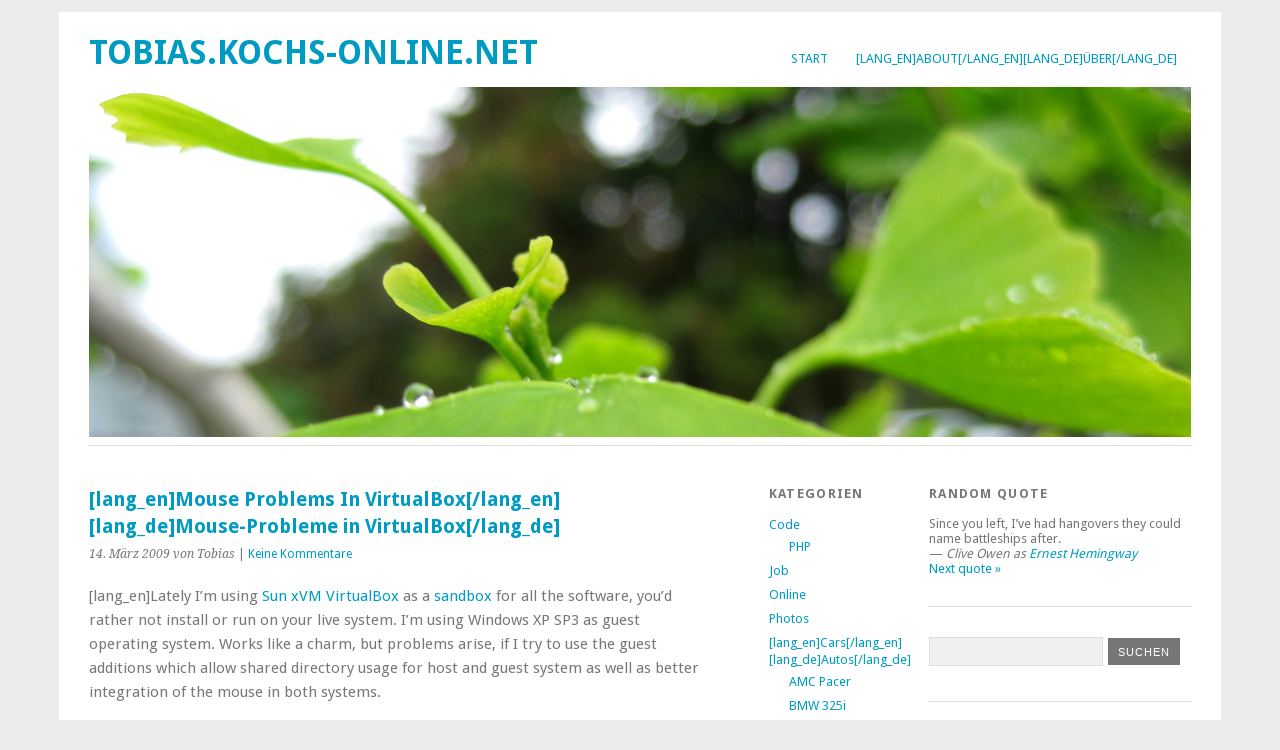

--- FILE ---
content_type: text/html; charset=UTF-8
request_url: https://tobias.kochs-online.net/2009/03/mouse-problems-in-virtualbox/
body_size: 12530
content:
<!DOCTYPE html>
<html lang="de">
<head>
	<meta charset="UTF-8" />
	<meta name="viewport" content="width=device-width, initial-scale=1.0, maximum-scale=1.0, user-scalable=0">
	<title>[lang_en]Mouse Problems In VirtualBox[/lang_en][lang_de]Mouse-Probleme in VirtualBox[/lang_de] | </title>
	<link rel="profile" href="http://gmpg.org/xfn/11">
	<link rel="pingback" href="https://tobias.kochs-online.net/xmlrpc.php">
	<!--[if lt IE 9]>
	<script src="https://tobias.kochs-online.net/wp-content/themes/yoko/js/html5.js" type="text/javascript"></script>
	<![endif]-->
	<title>[lang_en]Mouse Problems In VirtualBox[/lang_en][lang_de]Mouse-Probleme in VirtualBox[/lang_de] &#8211; tobias.kochs-online.net</title>
<meta name='robots' content='max-image-preview:large' />
<link rel='dns-prefetch' href='//fonts.googleapis.com' />
<link rel="alternate" type="application/rss+xml" title="tobias.kochs-online.net &raquo; Feed" href="https://tobias.kochs-online.net/feed/" />
<link rel="alternate" type="application/rss+xml" title="tobias.kochs-online.net &raquo; Kommentar-Feed" href="https://tobias.kochs-online.net/comments/feed/" />
<link rel="alternate" type="application/rss+xml" title="tobias.kochs-online.net &raquo; [lang_en]Mouse Problems In VirtualBox[/lang_en][lang_de]Mouse-Probleme in VirtualBox[/lang_de]-Kommentar-Feed" href="https://tobias.kochs-online.net/2009/03/mouse-problems-in-virtualbox/feed/" />
<script type="text/javascript">
/* <![CDATA[ */
window._wpemojiSettings = {"baseUrl":"https:\/\/s.w.org\/images\/core\/emoji\/15.0.3\/72x72\/","ext":".png","svgUrl":"https:\/\/s.w.org\/images\/core\/emoji\/15.0.3\/svg\/","svgExt":".svg","source":{"concatemoji":"https:\/\/tobias.kochs-online.net\/wp-includes\/js\/wp-emoji-release.min.js?ver=6.6.4"}};
/*! This file is auto-generated */
!function(i,n){var o,s,e;function c(e){try{var t={supportTests:e,timestamp:(new Date).valueOf()};sessionStorage.setItem(o,JSON.stringify(t))}catch(e){}}function p(e,t,n){e.clearRect(0,0,e.canvas.width,e.canvas.height),e.fillText(t,0,0);var t=new Uint32Array(e.getImageData(0,0,e.canvas.width,e.canvas.height).data),r=(e.clearRect(0,0,e.canvas.width,e.canvas.height),e.fillText(n,0,0),new Uint32Array(e.getImageData(0,0,e.canvas.width,e.canvas.height).data));return t.every(function(e,t){return e===r[t]})}function u(e,t,n){switch(t){case"flag":return n(e,"\ud83c\udff3\ufe0f\u200d\u26a7\ufe0f","\ud83c\udff3\ufe0f\u200b\u26a7\ufe0f")?!1:!n(e,"\ud83c\uddfa\ud83c\uddf3","\ud83c\uddfa\u200b\ud83c\uddf3")&&!n(e,"\ud83c\udff4\udb40\udc67\udb40\udc62\udb40\udc65\udb40\udc6e\udb40\udc67\udb40\udc7f","\ud83c\udff4\u200b\udb40\udc67\u200b\udb40\udc62\u200b\udb40\udc65\u200b\udb40\udc6e\u200b\udb40\udc67\u200b\udb40\udc7f");case"emoji":return!n(e,"\ud83d\udc26\u200d\u2b1b","\ud83d\udc26\u200b\u2b1b")}return!1}function f(e,t,n){var r="undefined"!=typeof WorkerGlobalScope&&self instanceof WorkerGlobalScope?new OffscreenCanvas(300,150):i.createElement("canvas"),a=r.getContext("2d",{willReadFrequently:!0}),o=(a.textBaseline="top",a.font="600 32px Arial",{});return e.forEach(function(e){o[e]=t(a,e,n)}),o}function t(e){var t=i.createElement("script");t.src=e,t.defer=!0,i.head.appendChild(t)}"undefined"!=typeof Promise&&(o="wpEmojiSettingsSupports",s=["flag","emoji"],n.supports={everything:!0,everythingExceptFlag:!0},e=new Promise(function(e){i.addEventListener("DOMContentLoaded",e,{once:!0})}),new Promise(function(t){var n=function(){try{var e=JSON.parse(sessionStorage.getItem(o));if("object"==typeof e&&"number"==typeof e.timestamp&&(new Date).valueOf()<e.timestamp+604800&&"object"==typeof e.supportTests)return e.supportTests}catch(e){}return null}();if(!n){if("undefined"!=typeof Worker&&"undefined"!=typeof OffscreenCanvas&&"undefined"!=typeof URL&&URL.createObjectURL&&"undefined"!=typeof Blob)try{var e="postMessage("+f.toString()+"("+[JSON.stringify(s),u.toString(),p.toString()].join(",")+"));",r=new Blob([e],{type:"text/javascript"}),a=new Worker(URL.createObjectURL(r),{name:"wpTestEmojiSupports"});return void(a.onmessage=function(e){c(n=e.data),a.terminate(),t(n)})}catch(e){}c(n=f(s,u,p))}t(n)}).then(function(e){for(var t in e)n.supports[t]=e[t],n.supports.everything=n.supports.everything&&n.supports[t],"flag"!==t&&(n.supports.everythingExceptFlag=n.supports.everythingExceptFlag&&n.supports[t]);n.supports.everythingExceptFlag=n.supports.everythingExceptFlag&&!n.supports.flag,n.DOMReady=!1,n.readyCallback=function(){n.DOMReady=!0}}).then(function(){return e}).then(function(){var e;n.supports.everything||(n.readyCallback(),(e=n.source||{}).concatemoji?t(e.concatemoji):e.wpemoji&&e.twemoji&&(t(e.twemoji),t(e.wpemoji)))}))}((window,document),window._wpemojiSettings);
/* ]]> */
</script>
<style id='wp-emoji-styles-inline-css' type='text/css'>

	img.wp-smiley, img.emoji {
		display: inline !important;
		border: none !important;
		box-shadow: none !important;
		height: 1em !important;
		width: 1em !important;
		margin: 0 0.07em !important;
		vertical-align: -0.1em !important;
		background: none !important;
		padding: 0 !important;
	}
</style>
<link rel='stylesheet' id='wp-block-library-css' href='https://tobias.kochs-online.net/wp-includes/css/dist/block-library/style.min.css?ver=6.6.4' type='text/css' media='all' />
<link rel='stylesheet' id='quotescollection-block-quotes-css' href='https://tobias.kochs-online.net/wp-content/plugins/quotes-collection/blocks/quotes/style.css?ver=1551896497' type='text/css' media='all' />
<link rel='stylesheet' id='quotescollection-block-random-quote-css' href='https://tobias.kochs-online.net/wp-content/plugins/quotes-collection/blocks/random-quote/style.css?ver=1551896497' type='text/css' media='all' />
<style id='classic-theme-styles-inline-css' type='text/css'>
/*! This file is auto-generated */
.wp-block-button__link{color:#fff;background-color:#32373c;border-radius:9999px;box-shadow:none;text-decoration:none;padding:calc(.667em + 2px) calc(1.333em + 2px);font-size:1.125em}.wp-block-file__button{background:#32373c;color:#fff;text-decoration:none}
</style>
<style id='global-styles-inline-css' type='text/css'>
:root{--wp--preset--aspect-ratio--square: 1;--wp--preset--aspect-ratio--4-3: 4/3;--wp--preset--aspect-ratio--3-4: 3/4;--wp--preset--aspect-ratio--3-2: 3/2;--wp--preset--aspect-ratio--2-3: 2/3;--wp--preset--aspect-ratio--16-9: 16/9;--wp--preset--aspect-ratio--9-16: 9/16;--wp--preset--color--black: #000000;--wp--preset--color--cyan-bluish-gray: #abb8c3;--wp--preset--color--white: #ffffff;--wp--preset--color--pale-pink: #f78da7;--wp--preset--color--vivid-red: #cf2e2e;--wp--preset--color--luminous-vivid-orange: #ff6900;--wp--preset--color--luminous-vivid-amber: #fcb900;--wp--preset--color--light-green-cyan: #7bdcb5;--wp--preset--color--vivid-green-cyan: #00d084;--wp--preset--color--pale-cyan-blue: #8ed1fc;--wp--preset--color--vivid-cyan-blue: #0693e3;--wp--preset--color--vivid-purple: #9b51e0;--wp--preset--gradient--vivid-cyan-blue-to-vivid-purple: linear-gradient(135deg,rgba(6,147,227,1) 0%,rgb(155,81,224) 100%);--wp--preset--gradient--light-green-cyan-to-vivid-green-cyan: linear-gradient(135deg,rgb(122,220,180) 0%,rgb(0,208,130) 100%);--wp--preset--gradient--luminous-vivid-amber-to-luminous-vivid-orange: linear-gradient(135deg,rgba(252,185,0,1) 0%,rgba(255,105,0,1) 100%);--wp--preset--gradient--luminous-vivid-orange-to-vivid-red: linear-gradient(135deg,rgba(255,105,0,1) 0%,rgb(207,46,46) 100%);--wp--preset--gradient--very-light-gray-to-cyan-bluish-gray: linear-gradient(135deg,rgb(238,238,238) 0%,rgb(169,184,195) 100%);--wp--preset--gradient--cool-to-warm-spectrum: linear-gradient(135deg,rgb(74,234,220) 0%,rgb(151,120,209) 20%,rgb(207,42,186) 40%,rgb(238,44,130) 60%,rgb(251,105,98) 80%,rgb(254,248,76) 100%);--wp--preset--gradient--blush-light-purple: linear-gradient(135deg,rgb(255,206,236) 0%,rgb(152,150,240) 100%);--wp--preset--gradient--blush-bordeaux: linear-gradient(135deg,rgb(254,205,165) 0%,rgb(254,45,45) 50%,rgb(107,0,62) 100%);--wp--preset--gradient--luminous-dusk: linear-gradient(135deg,rgb(255,203,112) 0%,rgb(199,81,192) 50%,rgb(65,88,208) 100%);--wp--preset--gradient--pale-ocean: linear-gradient(135deg,rgb(255,245,203) 0%,rgb(182,227,212) 50%,rgb(51,167,181) 100%);--wp--preset--gradient--electric-grass: linear-gradient(135deg,rgb(202,248,128) 0%,rgb(113,206,126) 100%);--wp--preset--gradient--midnight: linear-gradient(135deg,rgb(2,3,129) 0%,rgb(40,116,252) 100%);--wp--preset--font-size--small: 13px;--wp--preset--font-size--medium: 20px;--wp--preset--font-size--large: 36px;--wp--preset--font-size--x-large: 42px;--wp--preset--spacing--20: 0.44rem;--wp--preset--spacing--30: 0.67rem;--wp--preset--spacing--40: 1rem;--wp--preset--spacing--50: 1.5rem;--wp--preset--spacing--60: 2.25rem;--wp--preset--spacing--70: 3.38rem;--wp--preset--spacing--80: 5.06rem;--wp--preset--shadow--natural: 6px 6px 9px rgba(0, 0, 0, 0.2);--wp--preset--shadow--deep: 12px 12px 50px rgba(0, 0, 0, 0.4);--wp--preset--shadow--sharp: 6px 6px 0px rgba(0, 0, 0, 0.2);--wp--preset--shadow--outlined: 6px 6px 0px -3px rgba(255, 255, 255, 1), 6px 6px rgba(0, 0, 0, 1);--wp--preset--shadow--crisp: 6px 6px 0px rgba(0, 0, 0, 1);}:where(.is-layout-flex){gap: 0.5em;}:where(.is-layout-grid){gap: 0.5em;}body .is-layout-flex{display: flex;}.is-layout-flex{flex-wrap: wrap;align-items: center;}.is-layout-flex > :is(*, div){margin: 0;}body .is-layout-grid{display: grid;}.is-layout-grid > :is(*, div){margin: 0;}:where(.wp-block-columns.is-layout-flex){gap: 2em;}:where(.wp-block-columns.is-layout-grid){gap: 2em;}:where(.wp-block-post-template.is-layout-flex){gap: 1.25em;}:where(.wp-block-post-template.is-layout-grid){gap: 1.25em;}.has-black-color{color: var(--wp--preset--color--black) !important;}.has-cyan-bluish-gray-color{color: var(--wp--preset--color--cyan-bluish-gray) !important;}.has-white-color{color: var(--wp--preset--color--white) !important;}.has-pale-pink-color{color: var(--wp--preset--color--pale-pink) !important;}.has-vivid-red-color{color: var(--wp--preset--color--vivid-red) !important;}.has-luminous-vivid-orange-color{color: var(--wp--preset--color--luminous-vivid-orange) !important;}.has-luminous-vivid-amber-color{color: var(--wp--preset--color--luminous-vivid-amber) !important;}.has-light-green-cyan-color{color: var(--wp--preset--color--light-green-cyan) !important;}.has-vivid-green-cyan-color{color: var(--wp--preset--color--vivid-green-cyan) !important;}.has-pale-cyan-blue-color{color: var(--wp--preset--color--pale-cyan-blue) !important;}.has-vivid-cyan-blue-color{color: var(--wp--preset--color--vivid-cyan-blue) !important;}.has-vivid-purple-color{color: var(--wp--preset--color--vivid-purple) !important;}.has-black-background-color{background-color: var(--wp--preset--color--black) !important;}.has-cyan-bluish-gray-background-color{background-color: var(--wp--preset--color--cyan-bluish-gray) !important;}.has-white-background-color{background-color: var(--wp--preset--color--white) !important;}.has-pale-pink-background-color{background-color: var(--wp--preset--color--pale-pink) !important;}.has-vivid-red-background-color{background-color: var(--wp--preset--color--vivid-red) !important;}.has-luminous-vivid-orange-background-color{background-color: var(--wp--preset--color--luminous-vivid-orange) !important;}.has-luminous-vivid-amber-background-color{background-color: var(--wp--preset--color--luminous-vivid-amber) !important;}.has-light-green-cyan-background-color{background-color: var(--wp--preset--color--light-green-cyan) !important;}.has-vivid-green-cyan-background-color{background-color: var(--wp--preset--color--vivid-green-cyan) !important;}.has-pale-cyan-blue-background-color{background-color: var(--wp--preset--color--pale-cyan-blue) !important;}.has-vivid-cyan-blue-background-color{background-color: var(--wp--preset--color--vivid-cyan-blue) !important;}.has-vivid-purple-background-color{background-color: var(--wp--preset--color--vivid-purple) !important;}.has-black-border-color{border-color: var(--wp--preset--color--black) !important;}.has-cyan-bluish-gray-border-color{border-color: var(--wp--preset--color--cyan-bluish-gray) !important;}.has-white-border-color{border-color: var(--wp--preset--color--white) !important;}.has-pale-pink-border-color{border-color: var(--wp--preset--color--pale-pink) !important;}.has-vivid-red-border-color{border-color: var(--wp--preset--color--vivid-red) !important;}.has-luminous-vivid-orange-border-color{border-color: var(--wp--preset--color--luminous-vivid-orange) !important;}.has-luminous-vivid-amber-border-color{border-color: var(--wp--preset--color--luminous-vivid-amber) !important;}.has-light-green-cyan-border-color{border-color: var(--wp--preset--color--light-green-cyan) !important;}.has-vivid-green-cyan-border-color{border-color: var(--wp--preset--color--vivid-green-cyan) !important;}.has-pale-cyan-blue-border-color{border-color: var(--wp--preset--color--pale-cyan-blue) !important;}.has-vivid-cyan-blue-border-color{border-color: var(--wp--preset--color--vivid-cyan-blue) !important;}.has-vivid-purple-border-color{border-color: var(--wp--preset--color--vivid-purple) !important;}.has-vivid-cyan-blue-to-vivid-purple-gradient-background{background: var(--wp--preset--gradient--vivid-cyan-blue-to-vivid-purple) !important;}.has-light-green-cyan-to-vivid-green-cyan-gradient-background{background: var(--wp--preset--gradient--light-green-cyan-to-vivid-green-cyan) !important;}.has-luminous-vivid-amber-to-luminous-vivid-orange-gradient-background{background: var(--wp--preset--gradient--luminous-vivid-amber-to-luminous-vivid-orange) !important;}.has-luminous-vivid-orange-to-vivid-red-gradient-background{background: var(--wp--preset--gradient--luminous-vivid-orange-to-vivid-red) !important;}.has-very-light-gray-to-cyan-bluish-gray-gradient-background{background: var(--wp--preset--gradient--very-light-gray-to-cyan-bluish-gray) !important;}.has-cool-to-warm-spectrum-gradient-background{background: var(--wp--preset--gradient--cool-to-warm-spectrum) !important;}.has-blush-light-purple-gradient-background{background: var(--wp--preset--gradient--blush-light-purple) !important;}.has-blush-bordeaux-gradient-background{background: var(--wp--preset--gradient--blush-bordeaux) !important;}.has-luminous-dusk-gradient-background{background: var(--wp--preset--gradient--luminous-dusk) !important;}.has-pale-ocean-gradient-background{background: var(--wp--preset--gradient--pale-ocean) !important;}.has-electric-grass-gradient-background{background: var(--wp--preset--gradient--electric-grass) !important;}.has-midnight-gradient-background{background: var(--wp--preset--gradient--midnight) !important;}.has-small-font-size{font-size: var(--wp--preset--font-size--small) !important;}.has-medium-font-size{font-size: var(--wp--preset--font-size--medium) !important;}.has-large-font-size{font-size: var(--wp--preset--font-size--large) !important;}.has-x-large-font-size{font-size: var(--wp--preset--font-size--x-large) !important;}
:where(.wp-block-post-template.is-layout-flex){gap: 1.25em;}:where(.wp-block-post-template.is-layout-grid){gap: 1.25em;}
:where(.wp-block-columns.is-layout-flex){gap: 2em;}:where(.wp-block-columns.is-layout-grid){gap: 2em;}
:root :where(.wp-block-pullquote){font-size: 1.5em;line-height: 1.6;}
</style>
<link rel='stylesheet' id='quotescollection-css' href='https://tobias.kochs-online.net/wp-content/plugins/quotes-collection/css/quotes-collection.css?ver=2.5.2' type='text/css' media='all' />
<link rel='stylesheet' id='yoko-fonts-css' href='//fonts.googleapis.com/css?family=Droid+Sans%3A400%2C700%7CDroid+Serif%3A400%2C700%2C400italic%2C700italic&#038;subset=latin%2Clatin-ext' type='text/css' media='all' />
<link rel='stylesheet' id='yoko-style-css' href='https://tobias.kochs-online.net/wp-content/themes/yoko-child/style.css?ver=2013-10-21' type='text/css' media='all' />
<link rel='stylesheet' id='dashicons-css' href='https://tobias.kochs-online.net/wp-includes/css/dashicons.min.css?ver=6.6.4' type='text/css' media='all' />
<link rel='stylesheet' id='thickbox-css' href='https://tobias.kochs-online.net/wp-includes/js/thickbox/thickbox.css?ver=6.6.4' type='text/css' media='all' />
<script type="text/javascript" src="https://tobias.kochs-online.net/wp-includes/js/jquery/jquery.min.js?ver=3.7.1" id="jquery-core-js"></script>
<script type="text/javascript" src="https://tobias.kochs-online.net/wp-includes/js/jquery/jquery-migrate.min.js?ver=3.4.1" id="jquery-migrate-js"></script>
<script type="text/javascript" id="quotescollection-js-extra">
/* <![CDATA[ */
var quotescollectionAjax = {"ajaxUrl":"https:\/\/tobias.kochs-online.net\/wp-admin\/admin-ajax.php","nonce":"d701ef0626","nextQuote":"Next quote \u00bb","loading":"Loading...","error":"Error getting quote","autoRefreshMax":"20","autoRefreshCount":"0"};
/* ]]> */
</script>
<script type="text/javascript" src="https://tobias.kochs-online.net/wp-content/plugins/quotes-collection/js/quotes-collection.js?ver=2.5.2" id="quotescollection-js"></script>
<link rel="https://api.w.org/" href="https://tobias.kochs-online.net/wp-json/" /><link rel="alternate" title="JSON" type="application/json" href="https://tobias.kochs-online.net/wp-json/wp/v2/posts/190" /><link rel="EditURI" type="application/rsd+xml" title="RSD" href="https://tobias.kochs-online.net/xmlrpc.php?rsd" />
<meta name="generator" content="WordPress 6.6.4" />
<link rel="canonical" href="https://tobias.kochs-online.net/2009/03/mouse-problems-in-virtualbox/" />
<link rel='shortlink' href='https://tobias.kochs-online.net/?p=190' />
<link rel="alternate" title="oEmbed (JSON)" type="application/json+oembed" href="https://tobias.kochs-online.net/wp-json/oembed/1.0/embed?url=https%3A%2F%2Ftobias.kochs-online.net%2F2009%2F03%2Fmouse-problems-in-virtualbox%2F" />
<link rel="alternate" title="oEmbed (XML)" type="text/xml+oembed" href="https://tobias.kochs-online.net/wp-json/oembed/1.0/embed?url=https%3A%2F%2Ftobias.kochs-online.net%2F2009%2F03%2Fmouse-problems-in-virtualbox%2F&#038;format=xml" />
	<style type="text/css" id="yoko-themeoptions-css">
		a {color: #009BC2;}
		#content .single-entry-header h1.entry-title {color: #009BC2!important;}
		input#submit:hover {background-color: #009BC2!important;}
		#content .page-entry-header h1.entry-title {color: #009BC2!important;}
		.searchsubmit:hover {background-color: #009BC2!important;}
	</style>
		</head>

<body class="post-template-default single single-post postid-190 single-format-standard">
<div id="page" class="clearfix">
	<header id="branding">
		<nav id="mainnav" class="clearfix">
			<div class="menu"><ul>
<li ><a href="https://tobias.kochs-online.net/">Start</a></li><li class="page_item page-item-2"><a href="https://tobias.kochs-online.net/about/">[lang_en]About[/lang_en][lang_de]Über[/lang_de]</a></li>
</ul></div>
		</nav><!-- end mainnav -->

		
		<hgroup id="site-title">
					<h1><a href="https://tobias.kochs-online.net/" title="tobias.kochs-online.net">tobias.kochs-online.net</a></h1>
				<h2 id="site-description"></h2>
				</hgroup><!-- end site-title -->

								<img alt="" src="https://tobias.kochs-online.net/wp-content/themes/yoko/images/headers/ginko.jpg" class="headerimage" width="1102" height="350">
			
		<nav id="subnav">
					</nav><!-- end subnav -->
</header><!-- end header -->

<div id="wrap">
<div id="main">

	<div id="content">

	
			
<article id="post-190" class="post-190 post type-post status-publish format-standard hentry category-software tag-clicks tag-cursor tag-driver tag-gasterweiterungen tag-guest-additions tag-klicks tag-logitech tag-maus tag-microsoft tag-mouse tag-problem tag-probleme tag-problems tag-ps2 tag-ps2-compatible-mouse tag-ps2-kompatible-maus tag-sun tag-treiber tag-virtualbox tag-windows-xp tag-xvm">

	
	<header class="single-entry-header">
		<h1 class="entry-title">[lang_en]Mouse Problems In VirtualBox[/lang_en][lang_de]Mouse-Probleme in VirtualBox[/lang_de]</h1>
			<p><span class="entry-date">14. März 2009</span> <span class="entry-author">von Tobias</span>  | <a href="https://tobias.kochs-online.net/2009/03/mouse-problems-in-virtualbox/#respond">Keine Kommentare</a></p>
	</header><!-- end single-entry-header -->
		
	<div class="single-entry-content">
				<p>[lang_en]Lately I&#8217;m using <a title="VirtualBox" href="http://www.virtualbox.org/wiki/VirtualBox">Sun xVM VirtualBox</a> as a <a title="Wikipedia: Sandbox (computer security)" href="http://en.wikipedia.org/wiki/Sandbox_(computer_security)">sandbox</a> for all the software, you&#8217;d rather not install or run on your live system. I&#8217;m using Windows XP SP3 as guest operating system. Works like a charm, but problems arise, if I try to use the guest additions which allow shared directory usage for host and guest system as well as better integration of the mouse in both systems.</p>
<p>And just this mouse integration doesn&#8217;t work like intended in my case. Instead the cursor moves to the lower right corner of the guest system&#8217;s desktop and registers masses of clicks with both mouse buttons. So I ended up using my sandboxed XP by keyboard all the time when running the guest additions.</p>
<p>After I told him about these problems, <a title="SV Kollerbeck" href="http://www.sv-kollerbeck.de/">as</a> advised me to install the standard Microsoft mouse driver for a &#8222;PS/2 Compatible Mouse&#8220; instead of the Logitech driver I used. This solved my troubles.[/lang_en]</p>
<p>[lang_de]Neuerdings nutze ich <a title="VirtualBox" href="http://www.virtualbox.org/">Sun xVM VirtualBox</a> als <a title="Wikipedia: Sandbox" href="http://de.wikipedia.org/wiki/Sandbox">Sandbox</a> für all die Software, die man lieber nicht auf seinem Produktivsystem installieren oder einsetzen möchte. Als Gastbetriebssystem setze ich Windows XP SP3 ein. Klappt wunderbar, Probleme bereiteten mir jedoch die Gasterweiterungen für VirtualBox, die unter anderem gemeinsam von Host- und Gastsystem verwendete Verzeichnisse und eine verbesserte Integration der Mouse in beide Systeme ermöglichen.</p>
<p>Doch eben diese Mouse-Integration wollte bei mir nicht funktionieren, sondern bewegte den Cursor in die untere rechte Ecke des Desktops im Gastbetriebssystem und registrierte reihenweise Clicks beider Tasten. Also konnte ich bei installierten Gasterweiterungen das Gastsystem bisher nur per Tastatur bedienen.</p>
<p>Die Lösung für dieses Problem stammt von <a title="SV Kollerbeck" href="http://www.sv-kollerbeck.de/">as</a>, der mir riet, statt des von mir installierten Logitech-Treibers den Standard-Microsoft-Treiber für eine &#8222;PS/2-kompatible Maus&#8220; zu verwenden.[/lang_de]</p>
			<div class="clear"></div>
			
								
		
	<footer class="single-entry-meta">
		<p>			Kategorien: <a href="https://tobias.kochs-online.net/category/software/" rel="category tag">[lang_en]Software[/lang_en][lang_de]Software[/lang_de]</a> | 
									Schlagwörter: <a href="https://tobias.kochs-online.net/tag/clicks/" rel="tag">clicks</a>, <a href="https://tobias.kochs-online.net/tag/cursor/" rel="tag">Cursor</a>, <a href="https://tobias.kochs-online.net/tag/driver/" rel="tag">driver</a>, <a href="https://tobias.kochs-online.net/tag/gasterweiterungen/" rel="tag">Gasterweiterungen</a>, <a href="https://tobias.kochs-online.net/tag/guest-additions/" rel="tag">guest additions</a>, <a href="https://tobias.kochs-online.net/tag/klicks/" rel="tag">Klicks</a>, <a href="https://tobias.kochs-online.net/tag/logitech/" rel="tag">Logitech</a>, <a href="https://tobias.kochs-online.net/tag/maus/" rel="tag">Maus</a>, <a href="https://tobias.kochs-online.net/tag/microsoft/" rel="tag">Microsoft</a>, <a href="https://tobias.kochs-online.net/tag/mouse/" rel="tag">Mouse</a>, <a href="https://tobias.kochs-online.net/tag/problem/" rel="tag">Problem</a>, <a href="https://tobias.kochs-online.net/tag/probleme/" rel="tag">Probleme</a>, <a href="https://tobias.kochs-online.net/tag/problems/" rel="tag">problems</a>, <a href="https://tobias.kochs-online.net/tag/ps2/" rel="tag">PS/2</a>, <a href="https://tobias.kochs-online.net/tag/ps2-compatible-mouse/" rel="tag">PS/2 Compatible Mouse</a>, <a href="https://tobias.kochs-online.net/tag/ps2-kompatible-maus/" rel="tag">PS/2-kompatible Maus</a>, <a href="https://tobias.kochs-online.net/tag/sun/" rel="tag">Sun</a>, <a href="https://tobias.kochs-online.net/tag/treiber/" rel="tag">Treiber</a>, <a href="https://tobias.kochs-online.net/tag/virtualbox/" rel="tag">VirtualBox</a>, <a href="https://tobias.kochs-online.net/tag/windows-xp/" rel="tag">Windows XP</a>, <a href="https://tobias.kochs-online.net/tag/xvm/" rel="tag">xVM</a> | 
						<a href="https://tobias.kochs-online.net/2009/03/mouse-problems-in-virtualbox/">Permalink</a>
			</p>
	</footer><!-- end entry-meta -->

		<div class="author-info">
		<img alt='' src='https://secure.gravatar.com/avatar/2271c9d4d1bf6425475242976a68c260?s=70&#038;d=mm&#038;r=pg' srcset='https://secure.gravatar.com/avatar/2271c9d4d1bf6425475242976a68c260?s=140&#038;d=mm&#038;r=pg 2x' class='avatar avatar-70 photo' height='70' width='70' decoding='async'/>		<div class="author-description">
		<h3>Autor: <a href='https://tobias.kochs-online.net/author/tobias/' title='Tobias' rel='me'>Tobias</a></h3>
		<p>Hallo, ich bin Tobias. Meine Leidenschaft gilt alten Autos. Je ausgefallener desto besser. Im Alltag schwöre ich auf meinen treuen <a href="/category/cars/volvo-740/">'88 Volvo 745</a> und im Laufe der Zeit sammelten sich daneben in der Garage noch ein <a href="/category/cars/amc-pacer/">'79 AMC Pacer</a>, ein <a href="/category/cars/chrysler-300-hurst/">'70 Chrysler 300 Hurst</a>, ein <a href="/category/cars/toyota-sera/">'90 Toyota Sera</a> und ein <a href="/category/cars/mazda-121-ginza/">'94 Mazda 121 Ginza</a>.
Wenn ich gerade nicht an den Autos herumschraube, lasse ich den Nerd raushängen und schreibe hier irgendwas zu Online- und IT-Themen, Filmen oder Musik.
Ihr findet mich auch <a href="https://plus.google.com/118023680810762427838/posts/" rel="author">auf Google+</a>.</p>
		</div><!-- end author-description -->
	</div><!-- end author-info -->
		</div><!-- end single-entry-content -->

</article><!-- end post-190 -->
<div class="clear"></div>				
			
<div id="comments"  class="clearfix">

	
				
				
		<div id="respond" class="comment-respond">
		<h3 id="reply-title" class="comment-reply-title">Schreibe einen Kommentar <small><a rel="nofollow" id="cancel-comment-reply-link" href="/2009/03/mouse-problems-in-virtualbox/#respond" style="display:none;">Antwort abbrechen</a></small></h3><form action="https://tobias.kochs-online.net/wp-comments-post.php" method="post" id="commentform" class="comment-form"><p class="comment-notes">Pflichtfelder sind mit <span class="required">*</span> markiert.</p><p class="comment-form-comment"><label for="comment">Nachricht <span class="required">*</span></label><br/><textarea id="comment" name="comment" rows="8"></textarea></p><p class="comment-form-author"><label for="author">Name</label> <input id="author" name="author" type="text" value="" size="30" maxlength="245" autocomplete="name" /></p>
<p class="comment-form-email"><label for="email">E-Mail-Adresse</label> <input id="email" name="email" type="text" value="" size="30" maxlength="100" autocomplete="email" /></p>
<p class="comment-form-url"><label for="url">Website</label> <input id="url" name="url" type="text" value="" size="30" maxlength="200" autocomplete="url" /></p>
<p class="comment-form-cookies-consent"><input id="wp-comment-cookies-consent" name="wp-comment-cookies-consent" type="checkbox" value="yes" /> <label for="wp-comment-cookies-consent">Meinen Namen, meine E-Mail-Adresse und meine Website in diesem Browser für die nächste Kommentierung speichern.</label></p>
<p class="form-submit"><input name="submit" type="submit" id="submit" class="submit" value="Kommentar abschicken" /> <input type='hidden' name='comment_post_ID' value='190' id='comment_post_ID' />
<input type='hidden' name='comment_parent' id='comment_parent' value='0' />
</p><p style="display: none;"><input type="hidden" id="akismet_comment_nonce" name="akismet_comment_nonce" value="5e4f6f90e8" /></p><div class="g-recaptcha" data-sitekey="6Ld4rwEAAAAAADqP2sLxnPB3InD9mA-vBTOuH05x" data-theme="standard"></div><script type="text/javascript" src="https://www.google.com/recaptcha/api.js?hl=en"></script>            <div id="recaptcha-submit-btn-area">&nbsp;</div>
            <noscript>
            <style type='text/css'>#submit {display:none;}</style>
            <input name="submit" type="submit" id="submit-alt" tabindex="6"
                value="Submit Comment"/> 
            </noscript><p style="display: none !important;" class="akismet-fields-container" data-prefix="ak_"><label>&#916;<textarea name="ak_hp_textarea" cols="45" rows="8" maxlength="100"></textarea></label><input type="hidden" id="ak_js_1" name="ak_js" value="237"/><script>document.getElementById( "ak_js_1" ).setAttribute( "value", ( new Date() ).getTime() );</script></p></form>	</div><!-- #respond -->
	</div><!-- end comments -->
				
			<nav id="nav-below">
				<div class="nav-previous"><a href="https://tobias.kochs-online.net/2009/03/everybodys-darling/" rel="next">&larr; Vorheriger Beitrag</a></div>
				<div class="nav-next"><a href="https://tobias.kochs-online.net/2009/03/blog-faster/" rel="prev">Nächster Beitrag &rarr;</a></div>
			</nav><!-- end #nav-below -->
				
	</div><!-- end content -->
	

<div id="secondary" class="widget-area" role="complementary">
			<aside id="categories-3" class="widget widget_categories"><h3 class="widget-title">Kategorien</h3>
			<ul>
					<li class="cat-item cat-item-3"><a href="https://tobias.kochs-online.net/category/code/">Code</a>
<ul class='children'>
	<li class="cat-item cat-item-4"><a href="https://tobias.kochs-online.net/category/code/php/">PHP</a>
</li>
</ul>
</li>
	<li class="cat-item cat-item-257"><a href="https://tobias.kochs-online.net/category/job/">Job</a>
</li>
	<li class="cat-item cat-item-5"><a href="https://tobias.kochs-online.net/category/online/">Online</a>
</li>
	<li class="cat-item cat-item-198"><a href="https://tobias.kochs-online.net/category/photos/">Photos</a>
</li>
	<li class="cat-item cat-item-297"><a href="https://tobias.kochs-online.net/category/cars/">[lang_en]Cars[/lang_en][lang_de]Autos[/lang_de]</a>
<ul class='children'>
	<li class="cat-item cat-item-431"><a href="https://tobias.kochs-online.net/category/cars/amc-pacer/">AMC Pacer</a>
</li>
	<li class="cat-item cat-item-898"><a href="https://tobias.kochs-online.net/category/cars/bmw-325i/">BMW 325i</a>
</li>
	<li class="cat-item cat-item-569"><a href="https://tobias.kochs-online.net/category/cars/chrysler-300-hurst/">Chrysler 300 Hurst</a>
</li>
	<li class="cat-item cat-item-743"><a href="https://tobias.kochs-online.net/category/cars/mazda-121-ginza/">Mazda 121 Ginza</a>
</li>
	<li class="cat-item cat-item-921"><a href="https://tobias.kochs-online.net/category/cars/mazda-mx5-nb/">Mazda MX-5 NB</a>
</li>
	<li class="cat-item cat-item-897"><a href="https://tobias.kochs-online.net/category/cars/rallye-baltic-sea-circle/">Rallye Baltic Sea Circle</a>
</li>
	<li class="cat-item cat-item-510"><a href="https://tobias.kochs-online.net/category/cars/rallye-dresden-banjul/">Rallye Dresden-Banjul</a>
</li>
	<li class="cat-item cat-item-650"><a href="https://tobias.kochs-online.net/category/cars/toyota-sera/">Toyota Sera</a>
</li>
	<li class="cat-item cat-item-649"><a href="https://tobias.kochs-online.net/category/cars/volvo-740/">Volvo 740</a>
</li>
</ul>
</li>
	<li class="cat-item cat-item-95"><a href="https://tobias.kochs-online.net/category/hardware/">[lang_en]Hardware[/lang_en][lang_de]Hardware[/lang_de]</a>
</li>
	<li class="cat-item cat-item-50"><a href="https://tobias.kochs-online.net/category/music/">[lang_en]Music[/lang_en][lang_de]Musik[/lang_de]</a>
</li>
	<li class="cat-item cat-item-7"><a href="https://tobias.kochs-online.net/category/private/">[lang_en]Private[/lang_en][lang_de]Privates[/lang_de]</a>
</li>
	<li class="cat-item cat-item-185"><a href="https://tobias.kochs-online.net/category/recipes/">[lang_en]Recipes[/lang_en][lang_de]Rezepte[/lang_de]</a>
</li>
	<li class="cat-item cat-item-427"><a href="https://tobias.kochs-online.net/category/software/">[lang_en]Software[/lang_en][lang_de]Software[/lang_de]</a>
</li>
	<li class="cat-item cat-item-105"><a href="https://tobias.kochs-online.net/category/tv/">[lang_en]TV[/lang_en][lang_de]TV[/lang_de]</a>
</li>
	<li class="cat-item cat-item-1"><a href="https://tobias.kochs-online.net/category/uncategorized/">[lang_en]Uncategorized[/lang_en][lang_de]Unkategorisiert[/lang_de]</a>
</li>
	<li class="cat-item cat-item-20"><a href="https://tobias.kochs-online.net/category/word-of-the-day/">[lang_en]Word of the day[/lang_en][lang_de]Wort des Tages[/lang_de]</a>
</li>
			</ul>

			</aside><aside id="linkcat-2" class="widget widget_links"><h3 class="widget-title">Blogroll</h3>
	<ul class='xoxo blogroll'>
<li><a href="https://adrian.kochs-online.net/" title="Das Schrauberblog mit dem Rad ab">Adrians Motorblog</a></li>
<li><a href="http://www.440er.de/" title="Mehl &amp; Goofs 440er Big Blog">Mehl &amp; Goofs 440er Big Blog</a></li>
<li><a href="http://raymans-welt.de/blog/" title="Autos, Leben, Reisen. Und abgefahrene Experimente.">Raymans Welt</a></li>

	</ul>
</aside>
		</div><!-- #secondary .widget-area -->
</div><!-- end main -->

		<div id="tertiary" class="widget-area" role="complementary">
			<aside id="quotescollection-2" class="widget widget_quotescollection"><h3 class="widget-title">Random Quote</h3>
<div class="quotescollection-quote-wrapper" id="w_quotescollection_2"><p>Since you left, I&#8217;ve had hangovers they could name battleships after.</p>
<div class="attribution">&mdash;&nbsp;<cite class="author">Clive Owen as <a href="https://www.imdb.com/title/tt0423455/" title="IMDb: Hemingway &amp; Gellhorn">Ernest Hemingway</a></cite></div><script type="text/javascript">
var args_w_quotescollection_2 = {"instanceID":"w_quotescollection_2", "currQuoteID":136, "showAuthor":1, "showSource":0, "tags":"", "charLimit":500, "orderBy":"random", "ajaxRefresh":1, "autoRefresh":0, "dynamicFetch":0, "before":"", "after":"", "beforeAttribution":"&lt;div class=\&quot;attribution\&quot;&gt;&amp;mdash;&amp;nbsp;", "afterAttribution":"&lt;/div&gt;", };
<!--
document.write("<div class=\"navigation\"><div class=\"nav-next\"><a class=\"next-quote-link\" style=\"cursor:pointer;\" onclick=\"quotescollectionRefresh(args_w_quotescollection_2)\">Next quote »</a></div></div>")
//-->
</script>
</div></aside><aside id="search-3" class="widget widget_search"><form role="search" method="get" class="searchform" action="https://tobias.kochs-online.net/" >
		<div>
		<input type="text" class="search-input" value="" name="s" id="s" />
		<input type="submit" class="searchsubmit" value="Suchen" />
		</div>
		</form></aside><aside id="recent-comments-3" class="widget widget_recent_comments"><h3 class="widget-title">Neueste Kommentare</h3><ul id="recentcomments"><li class="recentcomments"><span class="comment-author-link"><a href="https://tobias.kochs-online.net/" class="url" rel="ugc">Tobias</a></span> bei <a href="https://tobias.kochs-online.net/2015/11/starttls-failed/#comment-506544">STARTTLS failed</a></li><li class="recentcomments"><span class="comment-author-link"><a href="https://adrian.kochs-online.net/2021/10/29/trio-mit-drei-eiern/" class="url" rel="ugc external nofollow">Trio mit drei Eiern | Adrians Motorblog</a></span> bei <a href="https://tobias.kochs-online.net/2016/10/bedarf-kommt-beim-sehen/#comment-505676">Bedarf kommt beim Sehen</a></li><li class="recentcomments"><span class="comment-author-link">Luca</span> bei <a href="https://tobias.kochs-online.net/2013/05/kontinentalisierung-ii/#comment-490341">Kontinentalisierung II</a></li><li class="recentcomments"><span class="comment-author-link"><a href="http://tobias.kochs-online.net/" class="url" rel="ugc">Tobias</a></span> bei <a href="https://tobias.kochs-online.net/2012/10/herbstumzug/#comment-392329">Herbstumzug</a></li><li class="recentcomments"><span class="comment-author-link"><a href="http://amc-pacer.forumprofi.de" class="url" rel="ugc external nofollow">Mark</a></span> bei <a href="https://tobias.kochs-online.net/2012/10/herbstumzug/#comment-392325">Herbstumzug</a></li></ul></aside><aside id="calendar-3" class="widget widget_calendar"><div id="calendar_wrap" class="calendar_wrap"><table id="wp-calendar" class="wp-calendar-table">
	<caption>März 2009</caption>
	<thead>
	<tr>
		<th scope="col" title="Montag">M</th>
		<th scope="col" title="Dienstag">D</th>
		<th scope="col" title="Mittwoch">M</th>
		<th scope="col" title="Donnerstag">D</th>
		<th scope="col" title="Freitag">F</th>
		<th scope="col" title="Samstag">S</th>
		<th scope="col" title="Sonntag">S</th>
	</tr>
	</thead>
	<tbody>
	<tr>
		<td colspan="6" class="pad">&nbsp;</td><td><a href="https://tobias.kochs-online.net/2009/03/01/" aria-label="Beiträge veröffentlicht am 1. March 2009">1</a></td>
	</tr>
	<tr>
		<td>2</td><td>3</td><td>4</td><td>5</td><td><a href="https://tobias.kochs-online.net/2009/03/06/" aria-label="Beiträge veröffentlicht am 6. March 2009">6</a></td><td>7</td><td>8</td>
	</tr>
	<tr>
		<td>9</td><td>10</td><td>11</td><td>12</td><td>13</td><td><a href="https://tobias.kochs-online.net/2009/03/14/" aria-label="Beiträge veröffentlicht am 14. March 2009">14</a></td><td>15</td>
	</tr>
	<tr>
		<td>16</td><td>17</td><td>18</td><td>19</td><td>20</td><td>21</td><td>22</td>
	</tr>
	<tr>
		<td>23</td><td><a href="https://tobias.kochs-online.net/2009/03/24/" aria-label="Beiträge veröffentlicht am 24. March 2009">24</a></td><td><a href="https://tobias.kochs-online.net/2009/03/25/" aria-label="Beiträge veröffentlicht am 25. March 2009">25</a></td><td>26</td><td>27</td><td>28</td><td>29</td>
	</tr>
	<tr>
		<td>30</td><td>31</td>
		<td class="pad" colspan="5">&nbsp;</td>
	</tr>
	</tbody>
	</table><nav aria-label="Vorherige und nächste Monate" class="wp-calendar-nav">
		<span class="wp-calendar-nav-prev"><a href="https://tobias.kochs-online.net/2009/02/">&laquo; Feb.</a></span>
		<span class="pad">&nbsp;</span>
		<span class="wp-calendar-nav-next"><a href="https://tobias.kochs-online.net/2009/04/">Apr. &raquo;</a></span>
	</nav></div></aside><aside id="archives-3" class="widget widget_archive"><h3 class="widget-title">Archiv</h3>
			<ul>
					<li><a href='https://tobias.kochs-online.net/2025/08/'>August 2025</a></li>
	<li><a href='https://tobias.kochs-online.net/2023/01/'>Januar 2023</a></li>
	<li><a href='https://tobias.kochs-online.net/2022/08/'>August 2022</a></li>
	<li><a href='https://tobias.kochs-online.net/2018/09/'>September 2018</a></li>
	<li><a href='https://tobias.kochs-online.net/2016/10/'>Oktober 2016</a></li>
	<li><a href='https://tobias.kochs-online.net/2015/11/'>November 2015</a></li>
	<li><a href='https://tobias.kochs-online.net/2015/02/'>Februar 2015</a></li>
	<li><a href='https://tobias.kochs-online.net/2014/12/'>Dezember 2014</a></li>
	<li><a href='https://tobias.kochs-online.net/2014/06/'>Juni 2014</a></li>
	<li><a href='https://tobias.kochs-online.net/2014/03/'>März 2014</a></li>
	<li><a href='https://tobias.kochs-online.net/2013/10/'>Oktober 2013</a></li>
	<li><a href='https://tobias.kochs-online.net/2013/09/'>September 2013</a></li>
	<li><a href='https://tobias.kochs-online.net/2013/08/'>August 2013</a></li>
	<li><a href='https://tobias.kochs-online.net/2013/06/'>Juni 2013</a></li>
	<li><a href='https://tobias.kochs-online.net/2013/05/'>Mai 2013</a></li>
	<li><a href='https://tobias.kochs-online.net/2013/01/'>Januar 2013</a></li>
	<li><a href='https://tobias.kochs-online.net/2012/12/'>Dezember 2012</a></li>
	<li><a href='https://tobias.kochs-online.net/2012/11/'>November 2012</a></li>
	<li><a href='https://tobias.kochs-online.net/2012/10/'>Oktober 2012</a></li>
	<li><a href='https://tobias.kochs-online.net/2012/09/'>September 2012</a></li>
	<li><a href='https://tobias.kochs-online.net/2012/08/'>August 2012</a></li>
	<li><a href='https://tobias.kochs-online.net/2011/10/'>Oktober 2011</a></li>
	<li><a href='https://tobias.kochs-online.net/2011/05/'>Mai 2011</a></li>
	<li><a href='https://tobias.kochs-online.net/2011/04/'>April 2011</a></li>
	<li><a href='https://tobias.kochs-online.net/2011/02/'>Februar 2011</a></li>
	<li><a href='https://tobias.kochs-online.net/2010/11/'>November 2010</a></li>
	<li><a href='https://tobias.kochs-online.net/2010/08/'>August 2010</a></li>
	<li><a href='https://tobias.kochs-online.net/2010/05/'>Mai 2010</a></li>
	<li><a href='https://tobias.kochs-online.net/2010/04/'>April 2010</a></li>
	<li><a href='https://tobias.kochs-online.net/2009/12/'>Dezember 2009</a></li>
	<li><a href='https://tobias.kochs-online.net/2009/09/'>September 2009</a></li>
	<li><a href='https://tobias.kochs-online.net/2009/06/'>Juni 2009</a></li>
	<li><a href='https://tobias.kochs-online.net/2009/05/'>Mai 2009</a></li>
	<li><a href='https://tobias.kochs-online.net/2009/04/'>April 2009</a></li>
	<li><a href='https://tobias.kochs-online.net/2009/03/'>März 2009</a></li>
	<li><a href='https://tobias.kochs-online.net/2009/02/'>Februar 2009</a></li>
	<li><a href='https://tobias.kochs-online.net/2009/01/'>Januar 2009</a></li>
	<li><a href='https://tobias.kochs-online.net/2008/12/'>Dezember 2008</a></li>
	<li><a href='https://tobias.kochs-online.net/2008/11/'>November 2008</a></li>
	<li><a href='https://tobias.kochs-online.net/2008/10/'>Oktober 2008</a></li>
	<li><a href='https://tobias.kochs-online.net/2008/09/'>September 2008</a></li>
	<li><a href='https://tobias.kochs-online.net/2008/08/'>August 2008</a></li>
	<li><a href='https://tobias.kochs-online.net/2008/07/'>Juli 2008</a></li>
	<li><a href='https://tobias.kochs-online.net/2008/06/'>Juni 2008</a></li>
	<li><a href='https://tobias.kochs-online.net/2008/05/'>Mai 2008</a></li>
			</ul>

			</aside><aside id="meta-4" class="widget widget_meta"><h3 class="widget-title">Meta</h3>
		<ul>
						<li><a href="https://tobias.kochs-online.net/wp-login.php">Anmelden</a></li>
			<li><a href="https://tobias.kochs-online.net/feed/">Feed der Einträge</a></li>
			<li><a href="https://tobias.kochs-online.net/comments/feed/">Kommentar-Feed</a></li>

			<li><a href="https://de.wordpress.org/">WordPress.org</a></li>
		</ul>

		</aside>		</div><!-- end tertiary .widget-area -->
</div><!-- end wrap -->

	<footer id="colophon" class="clearfix">
		<p>Proudly powered by <a href="http://wordpress.org/">WordPress</a><span class="sep"> | </span>Theme: Yoko von <a href="http://www.elmastudio.de/en/themes/">Elmastudio</a></p>
		<a href="#page" class="top">Oben</a>
	</footer><!-- end colophon -->
	
</div><!-- end page -->
            <script type="text/javascript">
            var sub = document.getElementById('submit');
            document.getElementById('recaptcha-submit-btn-area').appendChild (sub);
            document.getElementById('submit').tabIndex = 6;
            if ( typeof _recaptcha_wordpress_savedcomment != 'undefined') {
                document.getElementById('comment').value = 
                    _recaptcha_wordpress_savedcomment;
            }
            </script><script type="text/javascript" src="https://tobias.kochs-online.net/wp-includes/js/comment-reply.min.js?ver=6.6.4" id="comment-reply-js" async="async" data-wp-strategy="async"></script>
<script type="text/javascript" src="https://tobias.kochs-online.net/wp-content/themes/yoko/js/smoothscroll.js?ver=1.4" id="smoothscroll-js"></script>
<script type="text/javascript" id="thickbox-js-extra">
/* <![CDATA[ */
var thickboxL10n = {"next":"N\u00e4chste >","prev":"< Vorherige","image":"Bild","of":"von","close":"Schlie\u00dfen","noiframes":"Diese Funktion erfordert iframes. Du hast jedoch iframes deaktiviert oder dein Browser unterst\u00fctzt diese nicht.","loadingAnimation":"https:\/\/tobias.kochs-online.net\/wp-includes\/js\/thickbox\/loadingAnimation.gif"};
/* ]]> */
</script>
<script type="text/javascript" src="https://tobias.kochs-online.net/wp-includes/js/thickbox/thickbox.js?ver=3.1-20121105" id="thickbox-js"></script>
<script defer type="text/javascript" src="https://tobias.kochs-online.net/wp-content/plugins/akismet/_inc/akismet-frontend.js?ver=1763033189" id="akismet-frontend-js"></script>

</body>
</html>

--- FILE ---
content_type: text/html; charset=utf-8
request_url: https://www.google.com/recaptcha/api2/anchor?ar=1&k=6Ld4rwEAAAAAADqP2sLxnPB3InD9mA-vBTOuH05x&co=aHR0cHM6Ly90b2JpYXMua29jaHMtb25saW5lLm5ldDo0NDM.&hl=en&v=PoyoqOPhxBO7pBk68S4YbpHZ&theme=standard&size=normal&anchor-ms=20000&execute-ms=30000&cb=caxfarg3qhol
body_size: 49512
content:
<!DOCTYPE HTML><html dir="ltr" lang="en"><head><meta http-equiv="Content-Type" content="text/html; charset=UTF-8">
<meta http-equiv="X-UA-Compatible" content="IE=edge">
<title>reCAPTCHA</title>
<style type="text/css">
/* cyrillic-ext */
@font-face {
  font-family: 'Roboto';
  font-style: normal;
  font-weight: 400;
  font-stretch: 100%;
  src: url(//fonts.gstatic.com/s/roboto/v48/KFO7CnqEu92Fr1ME7kSn66aGLdTylUAMa3GUBHMdazTgWw.woff2) format('woff2');
  unicode-range: U+0460-052F, U+1C80-1C8A, U+20B4, U+2DE0-2DFF, U+A640-A69F, U+FE2E-FE2F;
}
/* cyrillic */
@font-face {
  font-family: 'Roboto';
  font-style: normal;
  font-weight: 400;
  font-stretch: 100%;
  src: url(//fonts.gstatic.com/s/roboto/v48/KFO7CnqEu92Fr1ME7kSn66aGLdTylUAMa3iUBHMdazTgWw.woff2) format('woff2');
  unicode-range: U+0301, U+0400-045F, U+0490-0491, U+04B0-04B1, U+2116;
}
/* greek-ext */
@font-face {
  font-family: 'Roboto';
  font-style: normal;
  font-weight: 400;
  font-stretch: 100%;
  src: url(//fonts.gstatic.com/s/roboto/v48/KFO7CnqEu92Fr1ME7kSn66aGLdTylUAMa3CUBHMdazTgWw.woff2) format('woff2');
  unicode-range: U+1F00-1FFF;
}
/* greek */
@font-face {
  font-family: 'Roboto';
  font-style: normal;
  font-weight: 400;
  font-stretch: 100%;
  src: url(//fonts.gstatic.com/s/roboto/v48/KFO7CnqEu92Fr1ME7kSn66aGLdTylUAMa3-UBHMdazTgWw.woff2) format('woff2');
  unicode-range: U+0370-0377, U+037A-037F, U+0384-038A, U+038C, U+038E-03A1, U+03A3-03FF;
}
/* math */
@font-face {
  font-family: 'Roboto';
  font-style: normal;
  font-weight: 400;
  font-stretch: 100%;
  src: url(//fonts.gstatic.com/s/roboto/v48/KFO7CnqEu92Fr1ME7kSn66aGLdTylUAMawCUBHMdazTgWw.woff2) format('woff2');
  unicode-range: U+0302-0303, U+0305, U+0307-0308, U+0310, U+0312, U+0315, U+031A, U+0326-0327, U+032C, U+032F-0330, U+0332-0333, U+0338, U+033A, U+0346, U+034D, U+0391-03A1, U+03A3-03A9, U+03B1-03C9, U+03D1, U+03D5-03D6, U+03F0-03F1, U+03F4-03F5, U+2016-2017, U+2034-2038, U+203C, U+2040, U+2043, U+2047, U+2050, U+2057, U+205F, U+2070-2071, U+2074-208E, U+2090-209C, U+20D0-20DC, U+20E1, U+20E5-20EF, U+2100-2112, U+2114-2115, U+2117-2121, U+2123-214F, U+2190, U+2192, U+2194-21AE, U+21B0-21E5, U+21F1-21F2, U+21F4-2211, U+2213-2214, U+2216-22FF, U+2308-230B, U+2310, U+2319, U+231C-2321, U+2336-237A, U+237C, U+2395, U+239B-23B7, U+23D0, U+23DC-23E1, U+2474-2475, U+25AF, U+25B3, U+25B7, U+25BD, U+25C1, U+25CA, U+25CC, U+25FB, U+266D-266F, U+27C0-27FF, U+2900-2AFF, U+2B0E-2B11, U+2B30-2B4C, U+2BFE, U+3030, U+FF5B, U+FF5D, U+1D400-1D7FF, U+1EE00-1EEFF;
}
/* symbols */
@font-face {
  font-family: 'Roboto';
  font-style: normal;
  font-weight: 400;
  font-stretch: 100%;
  src: url(//fonts.gstatic.com/s/roboto/v48/KFO7CnqEu92Fr1ME7kSn66aGLdTylUAMaxKUBHMdazTgWw.woff2) format('woff2');
  unicode-range: U+0001-000C, U+000E-001F, U+007F-009F, U+20DD-20E0, U+20E2-20E4, U+2150-218F, U+2190, U+2192, U+2194-2199, U+21AF, U+21E6-21F0, U+21F3, U+2218-2219, U+2299, U+22C4-22C6, U+2300-243F, U+2440-244A, U+2460-24FF, U+25A0-27BF, U+2800-28FF, U+2921-2922, U+2981, U+29BF, U+29EB, U+2B00-2BFF, U+4DC0-4DFF, U+FFF9-FFFB, U+10140-1018E, U+10190-1019C, U+101A0, U+101D0-101FD, U+102E0-102FB, U+10E60-10E7E, U+1D2C0-1D2D3, U+1D2E0-1D37F, U+1F000-1F0FF, U+1F100-1F1AD, U+1F1E6-1F1FF, U+1F30D-1F30F, U+1F315, U+1F31C, U+1F31E, U+1F320-1F32C, U+1F336, U+1F378, U+1F37D, U+1F382, U+1F393-1F39F, U+1F3A7-1F3A8, U+1F3AC-1F3AF, U+1F3C2, U+1F3C4-1F3C6, U+1F3CA-1F3CE, U+1F3D4-1F3E0, U+1F3ED, U+1F3F1-1F3F3, U+1F3F5-1F3F7, U+1F408, U+1F415, U+1F41F, U+1F426, U+1F43F, U+1F441-1F442, U+1F444, U+1F446-1F449, U+1F44C-1F44E, U+1F453, U+1F46A, U+1F47D, U+1F4A3, U+1F4B0, U+1F4B3, U+1F4B9, U+1F4BB, U+1F4BF, U+1F4C8-1F4CB, U+1F4D6, U+1F4DA, U+1F4DF, U+1F4E3-1F4E6, U+1F4EA-1F4ED, U+1F4F7, U+1F4F9-1F4FB, U+1F4FD-1F4FE, U+1F503, U+1F507-1F50B, U+1F50D, U+1F512-1F513, U+1F53E-1F54A, U+1F54F-1F5FA, U+1F610, U+1F650-1F67F, U+1F687, U+1F68D, U+1F691, U+1F694, U+1F698, U+1F6AD, U+1F6B2, U+1F6B9-1F6BA, U+1F6BC, U+1F6C6-1F6CF, U+1F6D3-1F6D7, U+1F6E0-1F6EA, U+1F6F0-1F6F3, U+1F6F7-1F6FC, U+1F700-1F7FF, U+1F800-1F80B, U+1F810-1F847, U+1F850-1F859, U+1F860-1F887, U+1F890-1F8AD, U+1F8B0-1F8BB, U+1F8C0-1F8C1, U+1F900-1F90B, U+1F93B, U+1F946, U+1F984, U+1F996, U+1F9E9, U+1FA00-1FA6F, U+1FA70-1FA7C, U+1FA80-1FA89, U+1FA8F-1FAC6, U+1FACE-1FADC, U+1FADF-1FAE9, U+1FAF0-1FAF8, U+1FB00-1FBFF;
}
/* vietnamese */
@font-face {
  font-family: 'Roboto';
  font-style: normal;
  font-weight: 400;
  font-stretch: 100%;
  src: url(//fonts.gstatic.com/s/roboto/v48/KFO7CnqEu92Fr1ME7kSn66aGLdTylUAMa3OUBHMdazTgWw.woff2) format('woff2');
  unicode-range: U+0102-0103, U+0110-0111, U+0128-0129, U+0168-0169, U+01A0-01A1, U+01AF-01B0, U+0300-0301, U+0303-0304, U+0308-0309, U+0323, U+0329, U+1EA0-1EF9, U+20AB;
}
/* latin-ext */
@font-face {
  font-family: 'Roboto';
  font-style: normal;
  font-weight: 400;
  font-stretch: 100%;
  src: url(//fonts.gstatic.com/s/roboto/v48/KFO7CnqEu92Fr1ME7kSn66aGLdTylUAMa3KUBHMdazTgWw.woff2) format('woff2');
  unicode-range: U+0100-02BA, U+02BD-02C5, U+02C7-02CC, U+02CE-02D7, U+02DD-02FF, U+0304, U+0308, U+0329, U+1D00-1DBF, U+1E00-1E9F, U+1EF2-1EFF, U+2020, U+20A0-20AB, U+20AD-20C0, U+2113, U+2C60-2C7F, U+A720-A7FF;
}
/* latin */
@font-face {
  font-family: 'Roboto';
  font-style: normal;
  font-weight: 400;
  font-stretch: 100%;
  src: url(//fonts.gstatic.com/s/roboto/v48/KFO7CnqEu92Fr1ME7kSn66aGLdTylUAMa3yUBHMdazQ.woff2) format('woff2');
  unicode-range: U+0000-00FF, U+0131, U+0152-0153, U+02BB-02BC, U+02C6, U+02DA, U+02DC, U+0304, U+0308, U+0329, U+2000-206F, U+20AC, U+2122, U+2191, U+2193, U+2212, U+2215, U+FEFF, U+FFFD;
}
/* cyrillic-ext */
@font-face {
  font-family: 'Roboto';
  font-style: normal;
  font-weight: 500;
  font-stretch: 100%;
  src: url(//fonts.gstatic.com/s/roboto/v48/KFO7CnqEu92Fr1ME7kSn66aGLdTylUAMa3GUBHMdazTgWw.woff2) format('woff2');
  unicode-range: U+0460-052F, U+1C80-1C8A, U+20B4, U+2DE0-2DFF, U+A640-A69F, U+FE2E-FE2F;
}
/* cyrillic */
@font-face {
  font-family: 'Roboto';
  font-style: normal;
  font-weight: 500;
  font-stretch: 100%;
  src: url(//fonts.gstatic.com/s/roboto/v48/KFO7CnqEu92Fr1ME7kSn66aGLdTylUAMa3iUBHMdazTgWw.woff2) format('woff2');
  unicode-range: U+0301, U+0400-045F, U+0490-0491, U+04B0-04B1, U+2116;
}
/* greek-ext */
@font-face {
  font-family: 'Roboto';
  font-style: normal;
  font-weight: 500;
  font-stretch: 100%;
  src: url(//fonts.gstatic.com/s/roboto/v48/KFO7CnqEu92Fr1ME7kSn66aGLdTylUAMa3CUBHMdazTgWw.woff2) format('woff2');
  unicode-range: U+1F00-1FFF;
}
/* greek */
@font-face {
  font-family: 'Roboto';
  font-style: normal;
  font-weight: 500;
  font-stretch: 100%;
  src: url(//fonts.gstatic.com/s/roboto/v48/KFO7CnqEu92Fr1ME7kSn66aGLdTylUAMa3-UBHMdazTgWw.woff2) format('woff2');
  unicode-range: U+0370-0377, U+037A-037F, U+0384-038A, U+038C, U+038E-03A1, U+03A3-03FF;
}
/* math */
@font-face {
  font-family: 'Roboto';
  font-style: normal;
  font-weight: 500;
  font-stretch: 100%;
  src: url(//fonts.gstatic.com/s/roboto/v48/KFO7CnqEu92Fr1ME7kSn66aGLdTylUAMawCUBHMdazTgWw.woff2) format('woff2');
  unicode-range: U+0302-0303, U+0305, U+0307-0308, U+0310, U+0312, U+0315, U+031A, U+0326-0327, U+032C, U+032F-0330, U+0332-0333, U+0338, U+033A, U+0346, U+034D, U+0391-03A1, U+03A3-03A9, U+03B1-03C9, U+03D1, U+03D5-03D6, U+03F0-03F1, U+03F4-03F5, U+2016-2017, U+2034-2038, U+203C, U+2040, U+2043, U+2047, U+2050, U+2057, U+205F, U+2070-2071, U+2074-208E, U+2090-209C, U+20D0-20DC, U+20E1, U+20E5-20EF, U+2100-2112, U+2114-2115, U+2117-2121, U+2123-214F, U+2190, U+2192, U+2194-21AE, U+21B0-21E5, U+21F1-21F2, U+21F4-2211, U+2213-2214, U+2216-22FF, U+2308-230B, U+2310, U+2319, U+231C-2321, U+2336-237A, U+237C, U+2395, U+239B-23B7, U+23D0, U+23DC-23E1, U+2474-2475, U+25AF, U+25B3, U+25B7, U+25BD, U+25C1, U+25CA, U+25CC, U+25FB, U+266D-266F, U+27C0-27FF, U+2900-2AFF, U+2B0E-2B11, U+2B30-2B4C, U+2BFE, U+3030, U+FF5B, U+FF5D, U+1D400-1D7FF, U+1EE00-1EEFF;
}
/* symbols */
@font-face {
  font-family: 'Roboto';
  font-style: normal;
  font-weight: 500;
  font-stretch: 100%;
  src: url(//fonts.gstatic.com/s/roboto/v48/KFO7CnqEu92Fr1ME7kSn66aGLdTylUAMaxKUBHMdazTgWw.woff2) format('woff2');
  unicode-range: U+0001-000C, U+000E-001F, U+007F-009F, U+20DD-20E0, U+20E2-20E4, U+2150-218F, U+2190, U+2192, U+2194-2199, U+21AF, U+21E6-21F0, U+21F3, U+2218-2219, U+2299, U+22C4-22C6, U+2300-243F, U+2440-244A, U+2460-24FF, U+25A0-27BF, U+2800-28FF, U+2921-2922, U+2981, U+29BF, U+29EB, U+2B00-2BFF, U+4DC0-4DFF, U+FFF9-FFFB, U+10140-1018E, U+10190-1019C, U+101A0, U+101D0-101FD, U+102E0-102FB, U+10E60-10E7E, U+1D2C0-1D2D3, U+1D2E0-1D37F, U+1F000-1F0FF, U+1F100-1F1AD, U+1F1E6-1F1FF, U+1F30D-1F30F, U+1F315, U+1F31C, U+1F31E, U+1F320-1F32C, U+1F336, U+1F378, U+1F37D, U+1F382, U+1F393-1F39F, U+1F3A7-1F3A8, U+1F3AC-1F3AF, U+1F3C2, U+1F3C4-1F3C6, U+1F3CA-1F3CE, U+1F3D4-1F3E0, U+1F3ED, U+1F3F1-1F3F3, U+1F3F5-1F3F7, U+1F408, U+1F415, U+1F41F, U+1F426, U+1F43F, U+1F441-1F442, U+1F444, U+1F446-1F449, U+1F44C-1F44E, U+1F453, U+1F46A, U+1F47D, U+1F4A3, U+1F4B0, U+1F4B3, U+1F4B9, U+1F4BB, U+1F4BF, U+1F4C8-1F4CB, U+1F4D6, U+1F4DA, U+1F4DF, U+1F4E3-1F4E6, U+1F4EA-1F4ED, U+1F4F7, U+1F4F9-1F4FB, U+1F4FD-1F4FE, U+1F503, U+1F507-1F50B, U+1F50D, U+1F512-1F513, U+1F53E-1F54A, U+1F54F-1F5FA, U+1F610, U+1F650-1F67F, U+1F687, U+1F68D, U+1F691, U+1F694, U+1F698, U+1F6AD, U+1F6B2, U+1F6B9-1F6BA, U+1F6BC, U+1F6C6-1F6CF, U+1F6D3-1F6D7, U+1F6E0-1F6EA, U+1F6F0-1F6F3, U+1F6F7-1F6FC, U+1F700-1F7FF, U+1F800-1F80B, U+1F810-1F847, U+1F850-1F859, U+1F860-1F887, U+1F890-1F8AD, U+1F8B0-1F8BB, U+1F8C0-1F8C1, U+1F900-1F90B, U+1F93B, U+1F946, U+1F984, U+1F996, U+1F9E9, U+1FA00-1FA6F, U+1FA70-1FA7C, U+1FA80-1FA89, U+1FA8F-1FAC6, U+1FACE-1FADC, U+1FADF-1FAE9, U+1FAF0-1FAF8, U+1FB00-1FBFF;
}
/* vietnamese */
@font-face {
  font-family: 'Roboto';
  font-style: normal;
  font-weight: 500;
  font-stretch: 100%;
  src: url(//fonts.gstatic.com/s/roboto/v48/KFO7CnqEu92Fr1ME7kSn66aGLdTylUAMa3OUBHMdazTgWw.woff2) format('woff2');
  unicode-range: U+0102-0103, U+0110-0111, U+0128-0129, U+0168-0169, U+01A0-01A1, U+01AF-01B0, U+0300-0301, U+0303-0304, U+0308-0309, U+0323, U+0329, U+1EA0-1EF9, U+20AB;
}
/* latin-ext */
@font-face {
  font-family: 'Roboto';
  font-style: normal;
  font-weight: 500;
  font-stretch: 100%;
  src: url(//fonts.gstatic.com/s/roboto/v48/KFO7CnqEu92Fr1ME7kSn66aGLdTylUAMa3KUBHMdazTgWw.woff2) format('woff2');
  unicode-range: U+0100-02BA, U+02BD-02C5, U+02C7-02CC, U+02CE-02D7, U+02DD-02FF, U+0304, U+0308, U+0329, U+1D00-1DBF, U+1E00-1E9F, U+1EF2-1EFF, U+2020, U+20A0-20AB, U+20AD-20C0, U+2113, U+2C60-2C7F, U+A720-A7FF;
}
/* latin */
@font-face {
  font-family: 'Roboto';
  font-style: normal;
  font-weight: 500;
  font-stretch: 100%;
  src: url(//fonts.gstatic.com/s/roboto/v48/KFO7CnqEu92Fr1ME7kSn66aGLdTylUAMa3yUBHMdazQ.woff2) format('woff2');
  unicode-range: U+0000-00FF, U+0131, U+0152-0153, U+02BB-02BC, U+02C6, U+02DA, U+02DC, U+0304, U+0308, U+0329, U+2000-206F, U+20AC, U+2122, U+2191, U+2193, U+2212, U+2215, U+FEFF, U+FFFD;
}
/* cyrillic-ext */
@font-face {
  font-family: 'Roboto';
  font-style: normal;
  font-weight: 900;
  font-stretch: 100%;
  src: url(//fonts.gstatic.com/s/roboto/v48/KFO7CnqEu92Fr1ME7kSn66aGLdTylUAMa3GUBHMdazTgWw.woff2) format('woff2');
  unicode-range: U+0460-052F, U+1C80-1C8A, U+20B4, U+2DE0-2DFF, U+A640-A69F, U+FE2E-FE2F;
}
/* cyrillic */
@font-face {
  font-family: 'Roboto';
  font-style: normal;
  font-weight: 900;
  font-stretch: 100%;
  src: url(//fonts.gstatic.com/s/roboto/v48/KFO7CnqEu92Fr1ME7kSn66aGLdTylUAMa3iUBHMdazTgWw.woff2) format('woff2');
  unicode-range: U+0301, U+0400-045F, U+0490-0491, U+04B0-04B1, U+2116;
}
/* greek-ext */
@font-face {
  font-family: 'Roboto';
  font-style: normal;
  font-weight: 900;
  font-stretch: 100%;
  src: url(//fonts.gstatic.com/s/roboto/v48/KFO7CnqEu92Fr1ME7kSn66aGLdTylUAMa3CUBHMdazTgWw.woff2) format('woff2');
  unicode-range: U+1F00-1FFF;
}
/* greek */
@font-face {
  font-family: 'Roboto';
  font-style: normal;
  font-weight: 900;
  font-stretch: 100%;
  src: url(//fonts.gstatic.com/s/roboto/v48/KFO7CnqEu92Fr1ME7kSn66aGLdTylUAMa3-UBHMdazTgWw.woff2) format('woff2');
  unicode-range: U+0370-0377, U+037A-037F, U+0384-038A, U+038C, U+038E-03A1, U+03A3-03FF;
}
/* math */
@font-face {
  font-family: 'Roboto';
  font-style: normal;
  font-weight: 900;
  font-stretch: 100%;
  src: url(//fonts.gstatic.com/s/roboto/v48/KFO7CnqEu92Fr1ME7kSn66aGLdTylUAMawCUBHMdazTgWw.woff2) format('woff2');
  unicode-range: U+0302-0303, U+0305, U+0307-0308, U+0310, U+0312, U+0315, U+031A, U+0326-0327, U+032C, U+032F-0330, U+0332-0333, U+0338, U+033A, U+0346, U+034D, U+0391-03A1, U+03A3-03A9, U+03B1-03C9, U+03D1, U+03D5-03D6, U+03F0-03F1, U+03F4-03F5, U+2016-2017, U+2034-2038, U+203C, U+2040, U+2043, U+2047, U+2050, U+2057, U+205F, U+2070-2071, U+2074-208E, U+2090-209C, U+20D0-20DC, U+20E1, U+20E5-20EF, U+2100-2112, U+2114-2115, U+2117-2121, U+2123-214F, U+2190, U+2192, U+2194-21AE, U+21B0-21E5, U+21F1-21F2, U+21F4-2211, U+2213-2214, U+2216-22FF, U+2308-230B, U+2310, U+2319, U+231C-2321, U+2336-237A, U+237C, U+2395, U+239B-23B7, U+23D0, U+23DC-23E1, U+2474-2475, U+25AF, U+25B3, U+25B7, U+25BD, U+25C1, U+25CA, U+25CC, U+25FB, U+266D-266F, U+27C0-27FF, U+2900-2AFF, U+2B0E-2B11, U+2B30-2B4C, U+2BFE, U+3030, U+FF5B, U+FF5D, U+1D400-1D7FF, U+1EE00-1EEFF;
}
/* symbols */
@font-face {
  font-family: 'Roboto';
  font-style: normal;
  font-weight: 900;
  font-stretch: 100%;
  src: url(//fonts.gstatic.com/s/roboto/v48/KFO7CnqEu92Fr1ME7kSn66aGLdTylUAMaxKUBHMdazTgWw.woff2) format('woff2');
  unicode-range: U+0001-000C, U+000E-001F, U+007F-009F, U+20DD-20E0, U+20E2-20E4, U+2150-218F, U+2190, U+2192, U+2194-2199, U+21AF, U+21E6-21F0, U+21F3, U+2218-2219, U+2299, U+22C4-22C6, U+2300-243F, U+2440-244A, U+2460-24FF, U+25A0-27BF, U+2800-28FF, U+2921-2922, U+2981, U+29BF, U+29EB, U+2B00-2BFF, U+4DC0-4DFF, U+FFF9-FFFB, U+10140-1018E, U+10190-1019C, U+101A0, U+101D0-101FD, U+102E0-102FB, U+10E60-10E7E, U+1D2C0-1D2D3, U+1D2E0-1D37F, U+1F000-1F0FF, U+1F100-1F1AD, U+1F1E6-1F1FF, U+1F30D-1F30F, U+1F315, U+1F31C, U+1F31E, U+1F320-1F32C, U+1F336, U+1F378, U+1F37D, U+1F382, U+1F393-1F39F, U+1F3A7-1F3A8, U+1F3AC-1F3AF, U+1F3C2, U+1F3C4-1F3C6, U+1F3CA-1F3CE, U+1F3D4-1F3E0, U+1F3ED, U+1F3F1-1F3F3, U+1F3F5-1F3F7, U+1F408, U+1F415, U+1F41F, U+1F426, U+1F43F, U+1F441-1F442, U+1F444, U+1F446-1F449, U+1F44C-1F44E, U+1F453, U+1F46A, U+1F47D, U+1F4A3, U+1F4B0, U+1F4B3, U+1F4B9, U+1F4BB, U+1F4BF, U+1F4C8-1F4CB, U+1F4D6, U+1F4DA, U+1F4DF, U+1F4E3-1F4E6, U+1F4EA-1F4ED, U+1F4F7, U+1F4F9-1F4FB, U+1F4FD-1F4FE, U+1F503, U+1F507-1F50B, U+1F50D, U+1F512-1F513, U+1F53E-1F54A, U+1F54F-1F5FA, U+1F610, U+1F650-1F67F, U+1F687, U+1F68D, U+1F691, U+1F694, U+1F698, U+1F6AD, U+1F6B2, U+1F6B9-1F6BA, U+1F6BC, U+1F6C6-1F6CF, U+1F6D3-1F6D7, U+1F6E0-1F6EA, U+1F6F0-1F6F3, U+1F6F7-1F6FC, U+1F700-1F7FF, U+1F800-1F80B, U+1F810-1F847, U+1F850-1F859, U+1F860-1F887, U+1F890-1F8AD, U+1F8B0-1F8BB, U+1F8C0-1F8C1, U+1F900-1F90B, U+1F93B, U+1F946, U+1F984, U+1F996, U+1F9E9, U+1FA00-1FA6F, U+1FA70-1FA7C, U+1FA80-1FA89, U+1FA8F-1FAC6, U+1FACE-1FADC, U+1FADF-1FAE9, U+1FAF0-1FAF8, U+1FB00-1FBFF;
}
/* vietnamese */
@font-face {
  font-family: 'Roboto';
  font-style: normal;
  font-weight: 900;
  font-stretch: 100%;
  src: url(//fonts.gstatic.com/s/roboto/v48/KFO7CnqEu92Fr1ME7kSn66aGLdTylUAMa3OUBHMdazTgWw.woff2) format('woff2');
  unicode-range: U+0102-0103, U+0110-0111, U+0128-0129, U+0168-0169, U+01A0-01A1, U+01AF-01B0, U+0300-0301, U+0303-0304, U+0308-0309, U+0323, U+0329, U+1EA0-1EF9, U+20AB;
}
/* latin-ext */
@font-face {
  font-family: 'Roboto';
  font-style: normal;
  font-weight: 900;
  font-stretch: 100%;
  src: url(//fonts.gstatic.com/s/roboto/v48/KFO7CnqEu92Fr1ME7kSn66aGLdTylUAMa3KUBHMdazTgWw.woff2) format('woff2');
  unicode-range: U+0100-02BA, U+02BD-02C5, U+02C7-02CC, U+02CE-02D7, U+02DD-02FF, U+0304, U+0308, U+0329, U+1D00-1DBF, U+1E00-1E9F, U+1EF2-1EFF, U+2020, U+20A0-20AB, U+20AD-20C0, U+2113, U+2C60-2C7F, U+A720-A7FF;
}
/* latin */
@font-face {
  font-family: 'Roboto';
  font-style: normal;
  font-weight: 900;
  font-stretch: 100%;
  src: url(//fonts.gstatic.com/s/roboto/v48/KFO7CnqEu92Fr1ME7kSn66aGLdTylUAMa3yUBHMdazQ.woff2) format('woff2');
  unicode-range: U+0000-00FF, U+0131, U+0152-0153, U+02BB-02BC, U+02C6, U+02DA, U+02DC, U+0304, U+0308, U+0329, U+2000-206F, U+20AC, U+2122, U+2191, U+2193, U+2212, U+2215, U+FEFF, U+FFFD;
}

</style>
<link rel="stylesheet" type="text/css" href="https://www.gstatic.com/recaptcha/releases/PoyoqOPhxBO7pBk68S4YbpHZ/styles__ltr.css">
<script nonce="n2T2hW2LZz-O9lrPs3tx2A" type="text/javascript">window['__recaptcha_api'] = 'https://www.google.com/recaptcha/api2/';</script>
<script type="text/javascript" src="https://www.gstatic.com/recaptcha/releases/PoyoqOPhxBO7pBk68S4YbpHZ/recaptcha__en.js" nonce="n2T2hW2LZz-O9lrPs3tx2A">
      
    </script></head>
<body><div id="rc-anchor-alert" class="rc-anchor-alert"></div>
<input type="hidden" id="recaptcha-token" value="[base64]">
<script type="text/javascript" nonce="n2T2hW2LZz-O9lrPs3tx2A">
      recaptcha.anchor.Main.init("[\x22ainput\x22,[\x22bgdata\x22,\x22\x22,\[base64]/[base64]/[base64]/bmV3IHJbeF0oY1swXSk6RT09Mj9uZXcgclt4XShjWzBdLGNbMV0pOkU9PTM/bmV3IHJbeF0oY1swXSxjWzFdLGNbMl0pOkU9PTQ/[base64]/[base64]/[base64]/[base64]/[base64]/[base64]/[base64]/[base64]\x22,\[base64]\\u003d\x22,\x22RsKDfUbCiipawoJbw6rCh2RJZCRHw6nCg2Aswo51A8OPHcOkBSgqISBqwpzCjWB3wrjCq1fCu2HDgcK2XVTCuk9WJ8OPw7F+w7MoHsOxM3EYRsOGV8KYw6xyw70vNjRba8O1w5bCncOxL8KWAi/CqsKZC8KMwp3DpMO1w4YYw6XDlsO2wqpzHCoxwpHDpsOnTVTDj8O8TcOOwr80UMOUU1NZQRzDm8K7bsKOwqfCkMOyYG/CgRrDlWnCpzdiX8OABMORwozDj8O4wq9ewqpmXHhuPsOuwo0RHcOLSwPCv8K+bkLDnQ0HVGt0NVzCgsKOwpQvBhzCicKCXkTDjg/ClsKOw4N1CMOBwq7Ck8KHbsONFX/DicKMwpM5wqnCicKdw5zDqkLCkmgDw5kFwr89w5XCi8KuwofDocOJasKlLsO8w5BkwqTDvsKVwoVOw6zCnzVeMsKpL8OaZXXCjcKmH17CvsO0w4cVw6hnw4M6DcOTZMKrw4kKw5vCg0vDisKnwp/CssO1Gwcaw5IAUMKBasKffsK+dMOqTg3CtxMkwqPDjMOJwrjCnlZoc8KTTUgGSMOVw653wrZmO3PDlRRTw69Pw5PCmsK3w50WA8OEwovCl8O/EWHCocKvw7ACw5xew4kOIMKkw41Hw4N/MjnDux7CucKFw6Utw7Eow53Cj8KSNcKbXznDgsOCFsONI3rCmsKeNBDDtnJOfRPDtwHDu1kMe8OFGcKEwqPDssK0asK0wro7w6QAUmEuwpshw5DCnsORYsKLw6IowrY9B8KnwqXCjcOewqcSHcK3w45mwp3CjHjCtsO5w6TCocK/[base64]/[base64]/CksOKwqfCtBHDsiPDtsOAYcKkbVlCwrM2LSJ6OcKAw5YKHcOdwovCucO6KnIZd8K7wpvCnxFUwqvCkDvCiRo+wrNnMx0cw6jDmU5xWEzCvQ5dw6/DugjDk1ADw55DOMOywp7DhjHDg8K0w7pWwozClmNhwrVjZcOURcKPaMKrf1LDgwZlKXoQJ8O0OjIcw7/[base64]/w4dSWEoJEsOQw7zDqsOBQMKCIsOyw6zCkTwNw7LCmMKHZsKlHyDDqVsSwprDksKRwpHDuMKTw4tJCsOVw6wiNsKdEkEkwo7DhxMCegkICDPDmnLDkB53cBjCscO/[base64]/Cgn7DuQ3DplPDsMOCX8OywqLCmcO9woNLEhfDucOnJMO0wqfCrMK3FcKBRQRGTnbDncOLF8OJPF4Ew6Jdw5rDjwwYw6DDpMKSwp8cw6ogcH4fPS5hwqxUwrrCg1EeRcKew5TCrQAYCjzDrBRINsK2ZcO/YRvDoMO8wqY+AMKnBh9xw4Ezw7XDncO8NhXDqmHDuMKlAkgAw5rCj8Kpw6jCvcOLwpPCilIewpzClB3ChsOpFFRIax8mwrTCl8O0w7jCjcK0w58VWiRFe24kwrfCj0PDgETChsOVw7HDoMKHZFrDpUfCocOkw4rDr8KOwrcZPxTCoC8/JxXCisOzNUXCk3rCkMO3wovCknFlaQpgw4jDv1vCszJxH35Uw6PDqjZPWRplPsK+QMOmLj7DusKIbMOkw6kKRmROwqXCjcOjDcKDGzoDEsOnw7zCsz3CmWwXwpPDt8Ovw5bCgsOLw4jClsKnwosdw7PCvsKzGMKIwqLCliJ4wqIFUm/[base64]/CmMKOPMKPJw5Bw5vDpXkbQ8K9wrXDlUApOGDCiA9zwqhdB8KvGBDDtMOyA8KTQhdZVy02PcOGCQDDl8OUw6YhVVQpwprCqGRewr3DpsO1FjsITR9Tw7VAwoPCu8Ogw7HCriLDtsOyCMOBwrPCt3LDjjTDjgBZcsObWzDDo8KSasKYwoB/wqTDmD/Cv8Kfwo5Vw5dFwqHCpW5+FsKZJn01wq1xw5gBwq/CtQ8sTcKCw6NVwrjDr8O6w5XCji4lFX7DlMKUwpt8w47CizdCdcO/AMKmw512w5g9STTDicOnwoDDoR9Zw7XDh0U7w4HCklEAwojDqURbwrFgMy7CmUDDnMKTwqLDmcKewrh5w4DCnMKPf1TDp8KVWsKYwpddwp8hw4LCqTcjwpIvwpTDuwJ2w47Dh8Kqw7ljYX3DsHIpwpXChEPDsyfDr8OJIMOCLcO8wp/Cl8K8wqXCrMKDGsKswp/DkcKLw4kzwqdqYAd5V3UMBcORRn/CuMKqZMKjwpRxISAuwpVDC8O1OsKuZsO2w4MpwoZrOMO3wrFnH8Khw507wo8xf8KufsOCIsOgNUgpwqLDr1TCucKHwrvDp8KAScK3blAQDn0baHxzwo4aJlPDpMOawr5UKTsUw5YtfUDCkcOGwp/Dp0nDi8K9esOIPcOGwoIcMsKXXx0/NXYJEmzDhiDDssOzZMK/[base64]/VwrDqcK8w7PDv0bCuUMJw51fNsOZecK/woLDjUdHdsO5w4bCsh9sw7LCiMOqwpttw4rCicODVjfCi8ODXHwiw5TCssKZw4wcwqgNw4jCjC51wpjDknNSw6HCocOpAsKDwpwNYcKwwqt4w5g0w6HDvMOXw6VGHsOtw4HCtMKJw4AvwqXDr8Ohwp/Dsm/DjwABOxnDnwJmbT5QA8O2YMOOw5REwppww7rDoxEiw4UswpDDoibDp8KSw7zDmcOnFMO1w4hXwqp+H3BnE8OZw6kGw5bDjcOZwq/CrlTDvsOiOBYtYMKxJhRoSi4fRgTDuzgLw6PCumgOIsKVP8OSw6XCuULCo2IUwqIZbcOrLQJxwph+METDtsO4w4x1wrYBe0fCrn5VasONw6A/J8KdCGTCisKKwrnDsjrDpcOKwpF4w5pqTsO8WsKyw5XDucKdUhrCpMO4w7HCiMOAFBnCs3LDmyBbw7oVwrPChsOZTxbCiRbCmcOYdBjCmsOZw5d8ccOJw4V/[base64]/Cu8KWSz5Kw797TmnDuCAZwp/CoyTCrUJVw7Jaw5rDinMhJ8OqW8K3wqEPwqAywo4vwqHDqsOTwqDCvBrDtcOLbDHDicO3E8KzSE3DkhIqwp0PIMKdwr/CncOtw7ZuwoBXwoonUDDDq3/CiQkRw4nDpsOBcsK8NVgyw4x+wr3CqcKtwo/ChMKow7vCpMKxwoJsw5EyHAgnwpUEUsOiw6rDmQ9fMD4QW8KZwq/DocO3N0fCsmHDshdGNMKMw7fClsKowrXCuF0YwqbCrsO6WcOSwoE9aSnCtMOoagczw5TDrAPCoidxwr84WmxyYl/DtFvCuMKjADPDsMKZw4EAesKZwpHDlcOkw7nCrcK8wrXDlkHCmF7CpMOLf1jCpcOpeTHDmMKKwozChH/Dt8KkPj/CkMK+PMOGwqjChlbDkR5DwqgmLXHDgcOdC8KgKMOBAMO5DcKHwoECBHrCgynCnsKiJcK8wqvDni7CqTYmw5vDj8ODwr3ChMKhJg/CnsOpw6IyPRrCh8K7B1xzelDDlsKLSgYRa8KOPcKSdsKzw5TCqcONNsO8fcORwqkdVlHCm8OowpHCkcO/w44Jwp7CjDxnIcOVETbChsKrczFbwp1jwqBSR8KVw5cgw5pCwr7DnR/[base64]/CuMKvw73CpxhKwrhGU8OxwqXCs8Kkw5rDkcKwIMOYW8KHw57DkMOaw4jChBvCsn0/[base64]/[base64]/Dt8KDwrYvwpDCtCwHwqDCu8KKEcONw5J9dcOPRBfDuHbCscKPwr3CkVpTOMO+w5kQT0MGID7ClMOuYjDDucKhw5sJw6Mvby/CkzUTwqfDvcOQw6DDrMK8w4VfB0sKPVJ7XBbCo8Oub0l/w57CvF3Cm0cYwpESwrMcwrfDpMOtw6AFwqjCqcKxwr/CvQjDlSXCswVQwql9Y0DCi8OVwozCjsKjw5vCicOdKcK/e8Kaw4PDp17CucKRwoAQwqPCu2V1w7/Dg8KgARJbwqTCqAbCqwfChcOTwrvCu0YzwoFQwrTCo8OsP8KJLcOaJ2drB387NsKgwoIHw7MFfBEyZcOiFlIGDjTDpQVdVsONKhYrO8KpKivCjHPChiE8w4l8w7bCvMOjw60awrjDrDkSMjZPwqrCksO9w4LCp3/DiQ3ClsOAwrRZwrTDhRwWwq3CujjCrsK8w7bDiR9fwpIjwqBiw7rDr07DrG7DunPDkcKiKzvDqsKZwoPDlUcHwr8uPcKLwoNNK8OTVsKOw7vChsOwcnHDq8Kew5UTw7dgw5nCvxF7e1/[base64]/w5hpPRrDnXhYasOowqnCt8Kgw43Dj8KEw7XDl8KdBsOsfWDCtcOUwqwhC3A2AMOpJm/CtMK1wqDCo8O+VcKTwrTDpm/Do8KSwpfDrRRIw5jCvcO4GcKUCsKVQX5KS8KMMjhZEArCh2NIw6h/[base64]/CsnN4wpY3wpxbBU1IdF3DicOlwqxvTjVWw6nCiwHDiB3DjBc+A0xENlMywrBtwo3CnsOIwobCqcKZTsOXw7grwq84woU/w7PCl8OPwoHDvMK6A8KUICMZQm5LSsO/w4dAw543woM9wpzCrDI4eU9UbsObCsKrTgzCo8OWY2sgwo/CpMORwo3CknfChnLChMOuw4vCjMKbw44TwpDDkcOIw6fChgVrLcKPwqbDtcO9w4MraMKow7DClcOYwq4kDsOjQXvCgnkHwonDpcOxIX3DpQdFw4B8Jy9GeVvChsOwHC8Rw6tYwpo6RCVRQm0cw4DDo8OdwqcswoMFcDYjf8KDfyVUKMOwwr/[base64]/Cl0HCi8Kew73DomDDj1LCnMK1eXxvN8Knw4EBDBXDjsKlwqkSRHDCtsKBc8KOHCUxE8K/LyM6EcO9VsKFOWNGbsKew6nDl8KeFcKESyUtw4PDtxEjw6HCjwrDvcKQw404CW3ChcKsWsKZF8OKc8KXHitUw6M8w6DCnR/DrMOoOE3CrMK3wq7DmMK/KsKmKXg/FMOFw7vDth0OWE4DwqXDg8OlPMKVMVpjH8OfwobDhsK6w5JCw4/CtsOLKC3DlVl5ewgaecOPw7FowoHDpWnDi8KIEsOHJ8OCbm1VwqhvTCRkfn5GwqwzwrjDvsKcP8KiwqrDuF7ChMO+BsOMw5l3w5Ufw4ICKFtsSAPDuC18YcO3wrpoUm/ClsOHW2l+w59HTMOwPsOiSj0Ew6hiH8O2w7jChsKaWhHCksOxO3wgw6oPXSVGfcKuwrfCm3t8PMOxw4/[base64]/DlULDsyTCjSYubMO7w4thw4vDlBDCvFrCnj0YOEPDj3TDvnoOw6MlelrCqsObwqHDvMOZwpVUBsOsCcK7PcOBf8Ojwo18w7xiF8Ozw64HwoHDllozJ8OlesOFGcKNKibCtsKUFR/Cs8Klwq7CnEXCqF0XWcOiwrbCqCYAUCRzwoHCpcOLw50Ew6UEw67ClhQ7wozDlMOcwohRA13Ck8OzK10vTiPDqcKiw5oUw652DsOUZGbCgGkVTMKhw5zDsEl1HGMhw4DCrzlLwqMXwoDCvkjDlGpbIcKMdmHCnsKlwpsaTALDvhbCgTAbwr/[base64]/CjR/[base64]/HcKhDhLDhGRrQUzCtMK4d2bDssK6w6fDqzBcwp/[base64]/ChU4Bwp0gw6PDlVDCu3zCn8KWXcO/[base64]/[base64]/Cq1DCjyogwpPDgCzChcOSZEbCh8KTSjrCj8KOUVVIw7zDncOkwqzDr8O8fl0ZUsKMw4dKaH9XwpEYDsKEXsKFw6R0WsKtAx8kesOUO8KQwoXCvcOcw5gLb8KRJzLClcO6KwPCv8K/wqXDsEbCrMOhHG9kFsOIw5rDsW4Mw6/Cr8OCWsONw4JSGMKDYEPChsKMwpTCiynDiRocwpMtW0sUwqLCgBJ+w5dXwqDCgcOlw6TCq8KjOWMQwrRFw6Z2IsKnQG/CiRrCiR5Zw5TCvMKbDMOyYndpwpxLwqLDvxs8QCQofQdowpzCv8KuJsOpwq7CkMOcNQ8hCxd7EjnDlR7Dg8OlVW/CkcO7NMKSTcO7w60Cw7g8wqDCi2tGLMOowoEpdsOew77Cu8OwP8OqRR7DtcO/dEzCssK/[base64]/CsDlywo16w7EcLMOJwrTDpV0JJlRJw400JSJBwpLCpE5nw6wXw4RbwrhoIcOtfTYTwrPDrm/Cr8O/wpjCj8O/[base64]/Ckh/DqcOBw7fCnClLBsOkwpTDqcKJA0ROXXdHwrARQcOWwrnCh2xcwolKQRIMw6BRw4HChTwBYGpNw5dZQsO1BMKZw5rCmcKZw6Jyw6zCmBfDv8O8wr4yGsKcwpFew5xYPHJXw4IJbcK1NR7DtcOGJcOUfsKWIMOZOsOAZRHCvMORF8O6w6AdHyI0wpnCvmXDoS/Dr8OSAR3Dk0QhwoBENsK1wogQw71ae8KZGsONMC8nHzYEw74Uw4XDsx3DhXgCw6bCmcOSdgAiZcOMwrTCkkAPw4wAZsOZw5bCh8OKwrzCmm/CtlB0UXwOWsKyAsKdYcOMKsKxwq55w5hEw7kSQMOww4NJBsO5eHdhWsO+wogrwqzClRcSbiFTw5RbwrbCqWttwp/DvcOCbSwcX8KCNH3Ckz/Cp8KlbcOuC2rDpHzCisKPVcKSwqBNwqfCjcKJLn7CusOwUEJHwohaexXDvn3DoQ7Dhn/CsWpqw7Z5w5Zaw5JQw4E+w4PDoMOtTMK9T8OSwr3CgMOrwqRNfsOuCF/DisKbw5TCu8OUw5gsATXCi0TCnsK8LD8ZwpzDjsKmTEjCixbDiWluw5bDusOEXjp2EU8fwo4Hw4zCiiRBw7FAbcKRwoxnw6JMw6vCty0Rw5YkwpXCmRR1HMO+P8OfJjvDgzlnCcO6wrVnwo7CnwZQwpBSwrs4XsKxw65swofCucKnwp8lTWDCulPCtcOTMk/CvsOTTFDCucKtwpEvWD8IEwdjw7U/IcKgGGF6MloEHMOxesKpw7U9MjrDjEQyw4wtwr50w4XCqk/CkMOKXms+K8KdTmQOGRPDuwheN8OPwrYMf8OvMHnDjT9wCxfDocKmw67DvsKqw6jDq0TDrsOMLm/[base64]/PVXCjcOtw6vDmwcNw5XDq8KswrTDpjhdwp/[base64]/DnsKOwo/Cn3ZCwopcw7shL8KAw7TCr0fDkm0LO01ewqHCkSTDsADCtTQqwoDCuSnCrUUfw6p+w5LCvC3CmMKRKMKUwqvDsMK3wrESTmIqw5E2asKowqjCozLCoMKaw6BLwr3CmMKewpDCvh1jwqfDsA5/C8OZbg5TwpfDqcOZwrbDjg1rIsOqIcO3wp5vTMKYbShuwqx/OsOJw5IMw6wxw53CgHgTw4vDqcK4w7zCl8OMEmEhVMO3IwfCrTDDnicdwonCucKBw7XDrBjDtsKqPiLDhcKDwr7Cr8O6chLCgV/CnWAUwofDi8KZDsKjXsKZw6NpwpHDusOBwookw4bDvMKuw5TCnRzDv3dyYsOvwoFUDC3CjcK2w5XCqMK3w7HCn3XDssOXw4jCpFTDrcKuw6XDpMKkw5dqSg5NJcKYwqQ7wrUnDMOSGGgvXcK3WHDDo8K/csKEwpPCh3jCvRdEG0AiwqDCjTYFRUfDtMKhPjnDoMOcw5ltG3DCpzjDlcO7w5gAw6nDisOVY1rDocO1w5E3WcKgwpzDqcK/EyErSXrDmEABwpJRfMKZF8OvwrwAwqEew6zCisOgI8KTw4hEwqbCksOjwpgMwoHCtzHDtcOVVFMrwp/[base64]/dMKywqLDhsKuMMKawqbDq8KPwp0Jw4srBnlZwqMjIzfCqVrDssOtNmzChW/DkxUdPMO3w7LCo0IZwoPDj8OiC3Ysw7HDqsOgJMKQE3LCiF7DiQkkwrF/WjPCucObw4IwVnDDq0HDjcOubR/[base64]/[base64]/DqcKQwqvDi8OdwrXDuBjCt3N7w63CkUp2EMO8w4IowpPChlLCucKsQ8OQwqrDlMObA8KCwoliORnDhcOQP1ZdGXF6E2xSH17DtMOnf2pDw41jwrdaJhc4woHCuMOCFEFUa8OQDGZeJicHVsK/SMOGB8OVHMKRwqIWw5MRwrUVwpU2w7FJUhE8AWR8wolJTwTDqMOMw5smwr3DuFXDrRLCgsOOw6/CgGvCicKkS8OBw7sxw6nDhU42PFYmAcKfaSI9HsKHJMKrWF/CnQ/[base64]/Dky3DtMOyw5tEwobDocOECx/[base64]/w4YRwqpSFMO0w7XDicKpHMKiwovDvVDCmVPCgcOfw4zDjD0QbFJOw5vCjQfDjcK8JRnCgh5Jw4DDjw7CjS82w7YKwrvDvsOEw4UywqrCpFLDp8O/wr8sEVM/[base64]/[base64]/w5jDscOHU8OTNcKaasKUSMOKwowqdcOpTGp6VMKzw7TChsOXwo3CosKCw7/CmsOHFWlfJAvCocKuC0hrbBsmcSdEw7DCgsK7AyzCm8OLMnXCsAFPwqsyw57Ch8KZw4VyKcOhw6APeTzCtcOHw5UbAQrDnlxRw6zCiMOvw4vDvS/Di1nDrsKcwos4w4c8bjIuw7DCmCvCrMKvwoBiw5XCo8O6YMOSwrtQwogXwqDDvVfDvcOXKljDtMOSw4DDvcKcWcO5w51iwpw4Q3IlGzVxPEnDq34mw5Evw6nDi8K/w6TDrMO6D8ODwrMNSMKrb8Kiw5/DgTFIMiTCoSfDh0rDvMOiw4/DrsOLwoRkwpUmUyHDmBbCkFTCmC7DkcOAw7p/D8KqwqcxZ8KpFMO1BMOTw73CgsKmw513wopVw4TDq2guw7INwrXDoQ9gWsODZMOvw73DsMOickY4wo/DrAFVXzFdJiPDn8OkSsOgQAszVsOLWcKAwqLDqcKBw5HCmMKXRmXCo8OgAcOpw7rDuMOYeQPDlx0pw5rDpsKsRwLCs8OBwqjDv1vCu8OOd8OeU8Obc8K4w7/CmcO4CsOAwotjw7ZjP8Oiw4oTwqwLYV5AwoBTw7PDjsOYwpd9wq/CrcOvwoECw4XDr1/CkcOawqjDlzskcMKVwqXCl3Rtw6pFWsOPw6MSJsKmIhFXw4lFYsKsS0s3w4BIwrtdwqV4MB4bPEPDgsO+XAPCkC4jw6DDlcK/w4TDmWXDikXCqcK6w50kw6XDnkVLGsOHw58lw5jCmTTDsxrDrsOOw4fCn1HCvsKjwoTDr0nDqMOhwpfCssKWwqbDuX8tUMOyw6Zfw7jCnMOga2rCisOre37Dlz/DvUMJw6/[base64]/DlcKKwpcLRATCgFwOw57Cl8KQccOKZiHCglBPw5wYwqx9JMKnKMKMw4fCt8OLwpVcDChGbHDDugPDvQvDjcO8w4cNUcKvwqDDn1k2MVHDokPDisK6w7HDpBQ3w6PCg8OWHMOmM1kAw47CjW0twotAasOowqrCgHLCg8KQwrFNPMKBw4/ChSbDvHHDncKSLnc7wr88aGFCXsODwrhxOQjCpsOgwrwmw4DDucKkHhEjwpY8wp3DscKLKApBdsKHG2NPwo4qwp3DjngkGMKMw4AWKG9fJlZDIE43w6g/RsKFMcOxYALCmMOUblfDhlzCu8K8ZcONGWYpe8Ouw5odesOtVR/DgsOXGsKvw4d2wpcpAXXDnsO9QsKUY3XClcKFw60Gw6MLwpTCiMOPwrdaeVw6bMKow68/H8KpwpgbwqJ/[base64]/Co3ZdPsK/dW1Jwo/DnMKVasKRXcKFwoFpwonCtREFwro2cA/Dk28Zw5x3HGLClsO4ZCt2aVnDssO5FiHCnWbDgh98R1Zewr7Do3zDgndjwqLDmQRpwq4Cwr1qPcOuw4F+PE/DpcKbw4J/Al08M8Ovw7XDmWQFbTzDlxPCjcO2wqFow5vDkzTDlsOBZMOJwqvCh8K9w79Gw4x/w7XDnsOYwoVswqE6wrTCj8KfY8OcY8Owbm8OAcOfw7PCj8OAKsKQw5/ColzDi8KnESXDlsOqVGN2wqQgZ8KzdMKMf8OqY8OIwpTDmRoewol/[base64]/DkMKGwobDszhJw55nJBnDmAV/cMOCw67Cll1Aw4JMJF3Dl8KCfSZcYHQKw73ChMOzR2LCuihww6wcwqbCi8ODXcORJcKaw7lHw4lzNsK4wrLDqcKkTlHCj13Dsj0JwqjChmNXF8KiUQNUIEdrwoTCosKYFllIRj/CksKvwqh9w63CgsOFUcOURsKMw6TChgRhF2rDsSo6w78uw5DDssKwWChdwoPCn21zw5bDssOmN8KxLsKDUhViw4PDkjTCi3rCgXFvesK7w4RMdQULwodOSibCvBEySMKLwrLCnTRFw6rCvhPCq8OJw6vDhhrDm8KLAsKWw7nCmxLDjMOywrzCt1vDuwdmwpMHwrU/[base64]/wpg/w4nChsKsw7BMw4/DtMKDwqAnN8KSCcOdd8KRDU52EgPCj8OOKsK2w6vDnMKtwq/CgEIowqvCm0sNEH3Cmm/[base64]/[base64]/wp3Clxl8w5PCvMK3w5ZywqHDgEJYwqfDucKMw6xfw4gJA8KURMKUw7zDiEVifiBlwrDDj8KUwoHClnHDvArDvwzCtibCnBrDrQo1w6MMBTfCr8Kbw5LCqMKFwphjPTjCk8KFw7TDmkdLL8Kfw4LCvWF7wr14Wn8iwoYXPWjDgF0gw7ULJHN8woDDhWsywrRDLsK/c0XDvHzCh8OYw4nDlsKAbsKcwrJkwp/CpsKUwq0nLMOWwqXCisKxPcK2ZzPDrMOSJUXChRV4C8OQw4TCkMOgTsOSN8K2w4jDnlrDqTnCsgPChgHChcOpAzoXwpV/w67Du8KeDVrDjETCvj0Gw6bCssK2EsKXwo4aw6R2wrXCm8OUCcOLLkXCiMKgw7LDiQnCoUfDn8KXw752K8ODTVc/SsKJNcKcFcKYMlIAB8K2woEyK3vChMKcWMOlw5YmwrIRbFZiw4BDwrTDpMKwaMK7wr8Ww6zDtsKkwoHDlXYBWMKowovDrFHDgcOfw7U6wq1IwrnCiMO+w7PClW9Ew61EwqdRw5jCjCHDmGBqGn18KcKBw74sf8Ofwq/DmmfDscKZw4FBZ8K7T03CpMOwXBkyTiMBwqViwr5ubVnDu8KyekPDssKbLkEWwoxmBcOSw4bDmTrCm3fCii3DscK6wqrCvsO7YsK1YkXDr1xiw4sUasOXwrJuw4FQO8OGAkHDgMKZZ8Oaw6XCu8K9dXk0MMOhwoLDsGVRwqPCqUHDmsO6LMOqSQvDnCDCpiTCtsO/dWfDhjhowohTLhlSA8KDwr59AMKqw6LCnUDCim7DgMKww7HDuClRw5/Doh5bbcOGwprDhBjCrxpRw6jCv1wBwqHCusOGTcKSaMK3w6/[base64]/wrlFwoEkw7h8ZsKXV8Kfw5XDmsO8KsKVZmLDoxk9BsKwwpLDsMOmw7V/aMOHFcOKwq/Cu8KfW04GwrTCi1bCg8OUGMOAw5bCvBTClmwoZ8KzTipRPcKZw50Nw4pHw5DCmcOEbTB1wrjDm3TDgMKYYCJNw7vCsw/CrMOcwrzDvgLCqhkxLkHDhDc6FsOrwqfCjhLDrMK7IyzCsjtnP0l2esKLbFrCgsOVwr5pwoQmw4kWJsKSwqTDpcOMwo/DtGTCrBs8BMKYDMOSH1HCssOUIQgQaMOVd3JVFyDCmcO7wonDg0/CgMKFw6oCw70Ywp4iw5UjFW/DmcOUO8KdTMOhLsKrHcKvwqEgwpFaeT1efGobwofCkAXDtjl4wonDqcKrTh0JZg7DvcK3QAlUOcOgHifDssKrISg1w7xBwrXCl8OnXGvCgG/[base64]/QcKUwrTCiMKjCGzDpzPDmgdxwrDDjMOUJDrCjzRdT1zDsRAhw5E+GcOILhnDi0LDmcKMDTkVF2DDiQAow4FCWEEMw4powrcCMHjDq8OcwpvCr1oaZcKxaMKzZ8O/[base64]/DpmVZLcKSw5rDkcO3PMOSwo8iw7/DicOgw6HDjMKAwonDs8OxER4paSYew5dBOcOhIsK+RwtAcBlVw5DDucOUwqVbwpLDrioRwrUmwqHCogvCrBAmwqHDrwzCpsKMcTF5UwDCu8KvXMKpwrJ/VMO/wqDDuxnCssKpJ8OpDzvDgCsOwpLCtgPCgyQwQ8K7woPDkBHCmcOcKcKCdFg+dcKww7kjFDHDmhTCryVHAsOsK8Ogwr/DhCrDmMOBYgHCtiDCkh9lcsKJwrfDgw7Clx7Dl0zDiWfCj3jCsTsxGGDCpsO/I8OTwqjCsMObYy41wrnDksO+woo/YhYXEsKxwpxhdcOCw7Riw7bDssKpBVokwrrCvXtZw43DsWRlwo0kwopbaVPCq8Oyw7nCscK4UC/CvQXDpcKSO8OBwodlX2TDiF/[base64]/CtzbDuijDosOWFRY6w6HDtsOdw7TCjsOhwr18wpwyw5snw5hywr1cwqXDmcKUwr4gw4k8dGPCncK5w6Epwq1Ew6JrHcOqGcKRw4PCksODw4MmLRPDhsK0w5/Cq1/DqsKewrHChsKNw4ASZcOOScO0W8O3RMOywq8ydsOhVARcwoXDoTU3w4tuwqDDlwDDqsOyWcKQNj7DtcOFw7jDsAdSwpQoaRhhw4dFWsKuZcKdw5dCL11Ow5xwZBjCnUo/dsOzbU04VsKnwpHCqj5MP8KlXMKBEcOvCmXCtFPDlcKGw5/CjMKowrzCoMOmRcOcw70IbMKBwq0lwpvClng3wqhrwq/DjSzDtjQKPMOKFcOvCyZpw5IpZ8KCMsOGdh9FKXHDuQXDl0vCmxnDusOjdsOOwqrDghJwwqcgWsKuLQ3CucOCw7AGYFlFw74bw4psdMO6wpc8NnPDsRQ0wocrwoQlUm0ZwrnDkcOSdVrCmQXCqsK1V8K/JcKLHS5PK8K/w6rCkcKhwpVPWcKxwqpJBCZAdA/DhsOWwqM+wotoAsKaw5dGK0dkeQHDr04swobCoMKaw7XCmU1Gw6QyTDvCjsK5CXJYwpfCosKteSZzMELCscOkw7kzw6fDmsKzDl05wqRZXsOLfMKiEEDDiHchw757wqvDvsK6J8KdTwExwqrCt2dDwqLDhMOAwrLDvX4NblDChcKmw7tINlpwJ8K3DglOw5ZRwod6VU/[base64]/CsMKdwrvDg3QiwovDvcOPwqd0wpXDqsKbw6XCtMKYRm02w6fDgwLDsBQWw7jDmsKZwo1sJMKFw4kPBsKiwqtfbcKnwpbDtsKkLcObRsKow6/Cs37DvcK7w5MvQcO3GsK0OMOkw4vCpcOJG8KoMFXDoAp/w5tbw6TCu8O9f8K5Q8OrAsOaOUkqYxbCnzzCjcKxFxBjwrRyw53DgxBfcTbDrQNIV8OtF8OXw6/Dv8OnwonCoiTCtVTDpU8tw6LCqSrDscO1woPDmAPDrsK7wpcGw7Z/w74lw7U1LxXCsRfDoUo6w57Cn3xCLsOqwoAUwo1KGcKDw6bCssOIHcKzwrfCpU3ClDjChSvDmMK/Mx4hwqQsHXIbw6PDhXQARxrCncKdF8KkO0/DnsOdSMOwDMKJTFnDpALCo8OgflIpfMOJUcK0wp/DikvDoUAMwqzCksOxR8Odw4PCqVXDvcKJw6XDosK0OcOywrHCuxIWw49SAMOww4HDm1cxUHPDrVgQwqrCosO7WcOrw7rChMONN8K6w6VUScOKasKeYMK5STEUwok6wpM/wqgPwpHDvlYRwpMQbD3CnHAXw53DkcOwJ18ZcW4qQR7DoMKjwpbCuBArwrQ+CklDRy4mwqgoW1ogMEIQV3TCijJhw7jDqSjChcKmw5nCunBDD00kwqzDp2LCgMOXw7kew7Qcw4HDgsKCwpYgU1/CqMKXwo4pwrRNwqPDt8K6w4LDhmNvXzpWw5wECW0vQ3DDgMKswrUre0tKIHktwrLDj2vDiz3ChRLCpn/CsMOqYmtWw6nDoDkHw6bClcO5UQbDhcKUK8KBw4gxGcKrwrFgawbDsmjCjnrClXwEwqpFw4p4WcKFw6dLwpsFLQd4w5rCqS/[base64]/[base64]/CisOaEwF+wpIDw6AnISnDvHp3L8OHwp5Iwo3DvQhrwrsGYsOxbMO2wrDCqcKBw6fCnFASwqJNwovCoMOpwpDDnT7DgsOAOMKDwqXChwYIIQkWQRPDjcKJw5lvw4x0w7M9FMKtG8K1woTDjFTClgotw5BTM0/DlsKNwqdgaV5qAcK3w4gPZcOjE0Q8w55FwppeBDjCocOIw47CrcO4FQ9Hw7LDrcKiwpzDvS7DqmjDrC7DrsKQw6tgw4USw5fDky7CnQpSwrkJUg7DmcOoHyTDo8O2AkbCgcKXWMKSTU/DqcKMw4/Dnk4DI8Knw7vDpV5qw5EfwqvCkxY/w6IsTg55ccKjwrEFw540w5seIXxTw4wewptcSkguA8K6w7bDhk5Kw5oEfUkOSlvDmMKvw4t2fcOZbcObc8ODdcK0wrXDlD9pw7zDgsKMDsOFw4d1JsOFTjIDBmxiwoRiwq9/KcOkLwTDjiVRGcOAwrHDk8KLw7kvHhzDqMOxVlQXKMK5worCo8Kow4XDo8O3worDscO6wqbCsHhWRcOmwr8kfT4rw6LDnSLDv8O/w73CocO5VcOGwrnDr8KYw5rCoF1vwoMrKsKMwrZ5wrEdw4PDscO6HETCjlDCmylXwpgQPMOPwpPDgMK5fcO6wo3CrcKVw7FDMgXDlMKwwrfDrcOMbXHCuVNLwqTDiwEHwojCpV/CtgBZVApfU8KNJnN+B0TDs23DrMOdw7HCjsOwM2PCrV7Cljc0fyrCrMOiwqpTw4FXw60rwoxbMxPDkX7CjcOVY8OpesK1URh6woDCildUw7PCtk/DvcOYR8OZSz/CosOnwqHDjsKow5wjw6XCrMOqw6LCr25Mw6t+EV7CkMKMw4rClsKObjgIJjgSwpwPW8Kgwq5qMMOVw6TDj8O/wqPDh8Kow75aw7HDosO1w79vwql9wrjCjRdRbsKgeBF5wqbDu8OQwr9Zw4Vow4PDozAscsKjDMKCKGg7EVNqIDcdXA/DqzPDoA/[base64]/DqV41wpnDn8KuTMKMwozCjMKffUTDqsKATcOqD8KCw5JMCsOsbkvCtcKHCjfDrMO9wq7DkMO9N8Knw43DqF/CmMKZCMKjwr8mLiPDgcOWJcOgwq1Lwo5nw6sVFcK2U08swrN1w4wCN8Ktw4vDhGkCIMOrRDAZwpLDnMOAw509w4o9w74ZwrPDrsKtbcO7FcOxwoRvwr/Cql7CsMOANkRPSMKlO8KYSE12WHjDhsOqd8K4w6gJB8KZw6FCwopOwq5BbcKIwrjCmMO0wrIREsK7ZcO/[base64]/GjooM8OZw4fDtEd6w6JMwqbDvnZEwr/Du0jDgsKjwr3Dv8OrwpzCv8KvVsOhBMOwf8Osw71RwpdRwqhew6rCmcKZw6sfYcK0bXDCpijCuEvDsMKRwrvCmm/CosKNTTd6Yn/DoCrCiMOCX8KjSnPCpMKnBlA2UMO+TkPCpsKZaMOBw41vMH5Mw6PCt8OywqbDtDptwqHDqMKxaMKkOcOnByDCom1pVz/Di2rCoifDpi8ywpZFP8OpwpsGUsKTQ8KFWcKjwqYTeyjDpcKZwpNzfsO/w59KwrHDrE1Rw7jDrS1OSXFcJy7CpMKVw4wgworDhsOSw5h/[base64]/wqjDkMKbFMOyw41MUcO1L8O7wqgOw6HDoMK5w7zClkPCjzTCsCLCg1/Cu8OjcWfDs8OYw7lEeV3DqD3ChTfDgTTCkDBawpfDpcKdYGFFw5I4w5/CksOowokoE8KlaMKNw5wUwqNTQsKcw4/[base64]/wqNcwqlyw7RkDXR/IFQNwp3ChGVmOsOUw73ClsK0JHjDr8KoCBV3woRKccO1wrjDj8OWw5p7OTwpw597Q8KNLQPCn8K9w5YQwo3DisOnFcOnCsODNcKPBsOuw7HCoMOIw7/DmHDChcOVcMKUwosCAyzDnwTCsMKkw6LCgsKHw5zCu2HCvsO2w6UHVcK5e8OOSiAhw6xQw5wXQH4pTMO7fCHDtRHDscOzRC7Cki3DiU5ZC8K0woHCnsOFw5NJw4BMw6QrBsOGaMK0ccO/woF7csKxwrIxF1rCkMK1dcOIwo7Co8KSI8KXDy3CtH1Bw4pyTDHCrwQGCcKZwovDsGXDrxF9DsO4XyLCvDnCmMO2ScOPwqrDvnExHMOPFsKCwr8SwrPCpW/[base64]/w4zCgsODYcO4w6XDqMKzLH/CmgHDusKuw6XCu8K3d3NGM8KSesK8wrd+wrswFnMMCytQwrnCh0nDp8KCfgrDrFLCmkwBQXvDowsdLsK0WcO2AEvCplPDtMKGwqRgwrwQJBHCu8Kyw6gWDGLCoCnDuGhJJcO/w4fDqBt8w7nCm8OsAFgrw6vCqsO+V3HCo2gjw611WcK1WsKkw6LDmV/DscKDw7TCh8KQw6F0VsOLw43CvjUwwprDvcOdRHTCljAXQxHCvEPCqsOJw4tAciPDrmjDnsO7wrYjw5HDnGbDhQEDwrXCpn3CvsOADwE/[base64]/CigrCsB3DpsO2BxTCs1nCk8K1w45FwoLDqMKvVMKywqcROQ52wqfCicKeXDpbO8OGXcO3OWjCrcOpw4JiHsOaRQBTwqvDvcOqEMOOwoHCu0PDvxh1AAR4ZQvDu8OcwqvCmGJDecK6B8OAw7XDicOSKMOGw7UQJMOTwpkTwoZXwpXCs8K/FsKZwrLDj8KXJMO8w4nDocOYw5/DslHDmyxkw79kGsKGwpfCvMKkfsKyw6HDjsO6Axw+wrzDl8O9FsO0ZcKow6weUcOkGsKPw49tc8Kdej9cwpjCr8KfCzBXPMKjwpLDsTdQTxHCucOVHsOsQUIIVlLDq8O0HGZYPXMTGcOgRX/Do8K4DMKcMsOZw6PCq8OBbB7CgWxvw7zDjsOTw6vCqMKeSFbDv2DDssKZwpoHRFjCusKrw5fDnsKAEsKBwoY4TyPDvHZpS0jDgcOKSEHDk1DDg1kHwr97BxvCkGt2w5zDvDM8wqLChcO4w5nDlyLDnsKLw4JDwr/DjMOdw64tw49AwrbDpxHCv8OpG00ZesOVDQE9NsOIwrnCsMOiw47CnMKSw4TCmsO/fFvDt8Ojwq/[base64]/[base64]/LcKgRXYPwrvDj8OOw5/CssOiw7ILw5JCMsODwpPDmwfDlEE1w6Zew593w7jDpW8nUkJFwo4Gw4zCu8OKNlEiKsKlw4siFDNRwpFjwoZTTVZlwpzCvHLCs20TSMKGbSbCtMOmBEt9LF7DrsObwqLDlywqScOow5jCijpcJVHDoxTDoSAhwo1LEMKCw63CpMKWCQQlw6rCqzrCpABhwp0Dw7/CsWoyPwA6wpLCg8K3bsKgNT3DiXrCgMKnwrrDmF9FVcKQcXbDkCbCpsO3wrtkYWzCkcKda0c2IxnChMOZwoJQwpHDrcOFw5HDrsOCwoXCqHDCgxgTEGBqw7HCpMOPLjPDj8OzwoBjwpnDt8OWwr3ClsOww5jDucOxwrfCj8OXE8OYdcKUw4/[base64]/w7d6RiPCjcKaw61bG8ONc0fDqcKUwprDhsK1XBDCg2cITMK5wrrDhHPDuS/CjGTCvcOeBcOow7IlIMO8RVM4LMOvwqjDr8KGw4M1XiTDhsO8w5PCumHDkEPDjVgjGcOxSsOHwqzCq8OIwp7DrgzDt8KfYMK/[base64]/CvMKvw6M\\u003d\x22],null,[\x22conf\x22,null,\x226Ld4rwEAAAAAADqP2sLxnPB3InD9mA-vBTOuH05x\x22,0,null,null,null,0,[21,125,63,73,95,87,41,43,42,83,102,105,109,121],[1017145,391],0,null,null,null,null,0,null,0,1,700,1,null,1,\[base64]/76lBhnEnQkZnOKMAhnM8xEZ\x22,0,0,null,null,1,null,0,1,null,null,null,0],\x22https://tobias.kochs-online.net:443\x22,null,[1,1,1],null,null,null,0,3600,[\x22https://www.google.com/intl/en/policies/privacy/\x22,\x22https://www.google.com/intl/en/policies/terms/\x22],\x22yNukOcgjcp/hi4mqz8WP7XMJVubSaqBZoP/T7lJV/Ek\\u003d\x22,0,0,null,1,1768981173837,0,0,[168,6],null,[23,49,13],\x22RC-ntyN0C4WXXQ7bA\x22,null,null,null,null,null,\x220dAFcWeA5izNzaG-ybLyFqWHFZMUHrvih3OddTyVNm_hIinOaUB650SBKS2g-Wbi47PbsdfZMVpbJd5Qct9GIhOMxqfuhpZc8K4A\x22,1769063973763]");
    </script></body></html>

--- FILE ---
content_type: text/css
request_url: https://tobias.kochs-online.net/wp-content/themes/yoko-child/style.css?ver=2013-10-21
body_size: 220
content:
/*
Theme Name: Yoko (Child)
Description: Child theme for Yoko by Elmastudio
Author: Tobias
Author URI: http://tobias.kochs-online.net/
Template: yoko
Version: 1.0
*/

@import url("../yoko/style.css");

.wp-caption {
  background-color: #F0F0F0 !important;
  border: 1px solid #DDDDDD !important;
}

#content img {
  margin: 4px 0 0 !important;
}